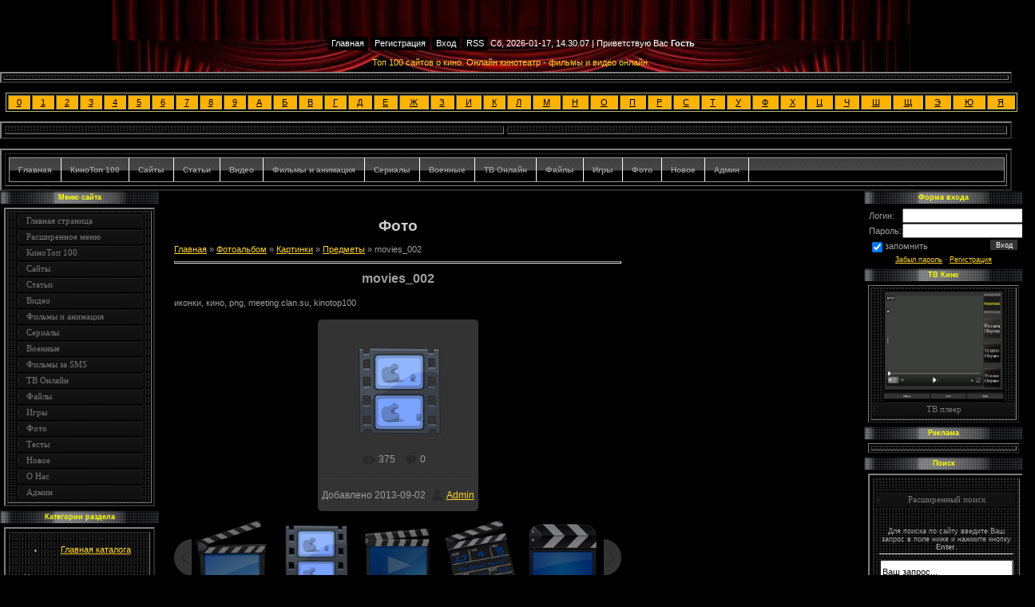

--- FILE ---
content_type: text/html; charset=UTF-8
request_url: https://meeting.clan.su/photo/movies_002/27-0-1742
body_size: 20212
content:
<!DOCTYPE HTML PUBLIC "-//W3C//DTD HTML 4.01 Transitional//RU" "http://www.w3.org/TR/html4/loose.dtd">
<html>
<head>
<script type="text/javascript" src="/?NFHSAyLIXuQp58Gcf1YjNRmvus1kFt0LXO3lUVHYWbHkzVmbQNLs1xflP95aqZth5CrfO7UlmS%21Zr%3BTt7a%5EvBQaxmxEz7J8v%21iispzxW%3BD9aZBP8GhH%5E%5E9OdgeeKlXfSyuLjasiEqGwLEsjaLYNCq9EkWpu5qWmeI50M4AnUqU8cTmnLnbQ2JBxc%21g5CAhFF0%21f2q3XadjjnwXw%3B9gDxzEFo"></script>
	<script type="text/javascript">new Image().src = "//counter.yadro.ru/hit;ucoznet?r"+escape(document.referrer)+(screen&&";s"+screen.width+"*"+screen.height+"*"+(screen.colorDepth||screen.pixelDepth))+";u"+escape(document.URL)+";"+Date.now();</script>
	<script type="text/javascript">new Image().src = "//counter.yadro.ru/hit;ucoz_desktop_ad?r"+escape(document.referrer)+(screen&&";s"+screen.width+"*"+screen.height+"*"+(screen.colorDepth||screen.pixelDepth))+";u"+escape(document.URL)+";"+Date.now();</script><script type="text/javascript">
if(typeof(u_global_data)!='object') u_global_data={};
function ug_clund(){
	if(typeof(u_global_data.clunduse)!='undefined' && u_global_data.clunduse>0 || (u_global_data && u_global_data.is_u_main_h)){
		if(typeof(console)=='object' && typeof(console.log)=='function') console.log('utarget already loaded');
		return;
	}
	u_global_data.clunduse=1;
	if('0'=='1'){
		var d=new Date();d.setTime(d.getTime()+86400000);document.cookie='adbetnetshowed=2; path=/; expires='+d;
		if(location.search.indexOf('clk2398502361292193773143=1')==-1){
			return;
		}
	}else{
		window.addEventListener("click", function(event){
			if(typeof(u_global_data.clunduse)!='undefined' && u_global_data.clunduse>1) return;
			if(typeof(console)=='object' && typeof(console.log)=='function') console.log('utarget click');
			var d=new Date();d.setTime(d.getTime()+86400000);document.cookie='adbetnetshowed=1; path=/; expires='+d;
			u_global_data.clunduse=2;
			new Image().src = "//counter.yadro.ru/hit;ucoz_desktop_click?r"+escape(document.referrer)+(screen&&";s"+screen.width+"*"+screen.height+"*"+(screen.colorDepth||screen.pixelDepth))+";u"+escape(document.URL)+";"+Date.now();
		});
	}
	
	new Image().src = "//counter.yadro.ru/hit;desktop_click_load?r"+escape(document.referrer)+(screen&&";s"+screen.width+"*"+screen.height+"*"+(screen.colorDepth||screen.pixelDepth))+";u"+escape(document.URL)+";"+Date.now();
}

setTimeout(function(){
	if(typeof(u_global_data.preroll_video_57322)=='object' && u_global_data.preroll_video_57322.active_video=='adbetnet') {
		if(typeof(console)=='object' && typeof(console.log)=='function') console.log('utarget suspend, preroll active');
		setTimeout(ug_clund,8000);
	}
	else ug_clund();
},3000);
</script>
<meta http-equiv="content-type" content="text/html; charset=UTF-8">
<title>movies_002 - Предметы - Картинки - Фото - Топ 100 сайтов о кино, фильмы онлайн.</title>


<link type="text/css" rel="stylesheet" href="/_st/my.css" />
<style type="text/css"> 
 /* StartStyle */ 
 img.preview{width:100px;height:100px;float:left;margin:3px 7px 3px 0px;display:inline;} 
 /* EndStyle */ 
 </style>
<style type="text/css">
 .spoiler_body {display:none; cursor:pointer;}
</style> 

	<link rel="stylesheet" href="/.s/src/base.min.css" />
	<link rel="stylesheet" href="/.s/src/layer6.min.css" />

	<script src="/.s/src/jquery-1.12.4.min.js"></script>
	
	<script src="/.s/src/uwnd.min.js"></script>
	<script src="//s741.ucoz.net/cgi/uutils.fcg?a=uSD&ca=2&ug=999&isp=0&r=0.0284825464258951"></script>
	<link rel="stylesheet" href="/.s/src/ulightbox/ulightbox.min.css" />
	<link rel="stylesheet" href="/.s/src/photopage.min.css" />
	<link rel="stylesheet" href="/_st/photo.css" />
	<script src="/.s/src/ulightbox/ulightbox.min.js"></script>
	<script src="/.s/src/photopage.min.js"></script>
	<script>
/* --- UCOZ-JS-DATA --- */
window.uCoz = {"uLightboxType":1,"country":"US","sign":{"7253":"Начать слайд-шоу","7251":"Запрошенный контент не может быть загружен. Пожалуйста, попробуйте позже.","7254":"Изменить размер","5255":"Помощник","7252":"Предыдущий","7287":"Перейти на страницу с фотографией.","5458":"Следующий","3125":"Закрыть"},"language":"ru","module":"photo","ssid":"600004411655345120504","site":{"host":"meeting.clan.su","domain":null,"id":"6meeting"},"layerType":6};
/* --- UCOZ-JS-CODE --- */

		function eRateEntry(select, id, a = 65, mod = 'photo', mark = +select.value, path = '', ajax, soc) {
			if (mod == 'shop') { path = `/${ id }/edit`; ajax = 2; }
			( !!select ? confirm(select.selectedOptions[0].textContent.trim() + '?') : true )
			&& _uPostForm('', { type:'POST', url:'/' + mod + path, data:{ a, id, mark, mod, ajax, ...soc } });
		}

		function updateRateControls(id, newRate) {
			let entryItem = self['entryID' + id] || self['comEnt' + id];
			let rateWrapper = entryItem.querySelector('.u-rate-wrapper');
			if (rateWrapper && newRate) rateWrapper.innerHTML = newRate;
			if (entryItem) entryItem.querySelectorAll('.u-rate-btn').forEach(btn => btn.remove())
		}

	let ajaxPageController = {
		showLoader : function() { document.getElementById('myGrid')?.classList.remove('u-hidden'); },
		hideLoader : function() { document.getElementById('myGrid')?.classList.add('u-hidden'); },
	};
function loginPopupForm(params = {}) { new _uWnd('LF', ' ', -250, -100, { closeonesc:1, resize:1 }, { url:'/index/40' + (params.urlParams ? '?'+params.urlParams : '') }) }
/* --- UCOZ-JS-END --- */
</script>

	<style>.UhideBlock{display:none; }</style>
</head>

<body>

<div id="wrap">
<!--U1AHEADER1Z--><div id="topPick"><br><br>
 <div id="header"><br><br>
 <div id="navBar"><a href="https://meeting.clan.su/"><!--<s5176>-->Главная<!--</s>--></a> <a href="/index/3"><!--<s3089>-->Регистрация<!--</s>--></a>  <a href="javascript:;" rel="nofollow" onclick="loginPopupForm(); return false;"><!--<s3087>-->Вход<!--</s>--></a> <a href="https://meeting.clan.su/photo/rss/">RSS</a> 
 Сб, 2026-01-17, 14.30.07 | <!--<s5212>-->Приветствую Вас<!--</s>--> <b>Гость</b>
 </div><br><script type="text/javascript" rel="nofollow" src="//meeting.clan.su/rtr/8"></script><div id="logo"><!-- <logo> --><h1>Топ 100 сайтов о кино. Онлайн кинотеатр - фильмы и видео онлайн.</h1><!-- </logo> -->
 </div>
 </div>
 </div>
 </div>

<TABLE WIDTH="99%" BORDER=2 CELLSPACING=2 CELLPADDING=2>
 <TR>
 <TD ALIGN="center" background="//meeting.clan.su/FON/fon3.gif">
<script type="text/javascript" src="//meeting.clan.su/informer/55"></script>
</TD>
</TR>
</TABLE>
<br>
<div align="center">
<TABLE WIDTH="99%" BORDER=2 CELLSPACING=2 CELLPADDING=2 style="border: 1px solid #BCB778">
<TR>
<TD ALIGN="center" bgcolor="#FFB300"><a rel="nofollow" href="//meeting.clan.su/search/?q=0&m=load&t=0"><font color="#000000">0</font></a></TD>
<TD ALIGN="center" bgcolor="#FFB300"><a rel="nofollow" href="//meeting.clan.su/search/?q=1&m=load&t=0"><font color="#000000">1</font></a></TD>
<TD ALIGN="center" bgcolor="#FFB300"><a rel="nofollow" href="//meeting.clan.su/search/?q=2&m=load&t=0"><font color="#000000">2</font></a></TD>
<TD ALIGN="center" bgcolor="#FFB300"><a rel="nofollow" href="//meeting.clan.su/search/?q=3&m=load&t=0"><font color="#000000">3</font></a></TD>
<TD ALIGN="center" bgcolor="#FFB300"><a rel="nofollow" href="//meeting.clan.su/search/?q=4&m=load&t=0"><font color="#000000">4</font></a></TD>
<TD ALIGN="center" bgcolor="#FFB300"><a rel="nofollow" href="//meeting.clan.su/search/?q=5&m=load&t=0"><font color="#000000">5</font></a></TD>
<TD ALIGN="center" bgcolor="#FFB300"><a rel="nofollow" href="//meeting.clan.su/search/?q=6&m=load&t=0"><font color="#000000">6</font></a></TD>
<TD ALIGN="center" bgcolor="#FFB300"><a rel="nofollow" href="//meeting.clan.su/search/?q=7&m=load&t=0"><font color="#000000">7</font></a></TD>
<TD ALIGN="center" bgcolor="#FFB300"><a rel="nofollow" href="//meeting.clan.su/search/?q=8&m=load&t=0"><font color="#000000">8</font></a></TD>
<TD ALIGN="center" bgcolor="#FFB300"><a rel="nofollow" href="//meeting.clan.su/search/?q=9&m=load&t=0"><font color="#000000">9</font></a></TD>
<TD ALIGN="center" bgcolor="#FFB300"><a rel="nofollow" href="//meeting.clan.su/search/?q=%D0%B0&m=load&t=0"><font color="#000000">А</font></a></TD>
<TD ALIGN="center" bgcolor="#FFB300"><a rel="nofollow" href="//meeting.clan.su/search/?q=%D0%B1&m=load&t=0"><font color="#000000">Б</font></a></TD>
<TD ALIGN="center" bgcolor="#FFB300"><a rel="nofollow" href="//meeting.clan.su/search/?q=%D0%B2&m=load&t=0"><font color="#000000">В</font></a></TD>
<TD ALIGN="center" bgcolor="#FFB300"><a rel="nofollow" href="//meeting.clan.su/search/?q=%D0%B3&m=load&t=0"><font color="#000000">Г</font></a></TD>
<TD ALIGN="center" bgcolor="#FFB300"><a rel="nofollow" href="//meeting.clan.su/search/?q=%D0%B4&m=load&t=0"><font color="#000000">Д</font></a></TD>
 <TD ALIGN="center" bgcolor="#FFB300"><a rel="nofollow" href="//meeting.clan.su/search/?q=%D0%B2&m=load&t=0"><font color="#000000">Е</font></a></TD>
 <TD ALIGN="center" bgcolor="#FFB300"><a rel="nofollow" href="//meeting.clan.su/search/?q=%D0%B6&m=load&t=0"><font color="#000000">Ж</font></a></TD>
 <TD ALIGN="center" bgcolor="#FFB300"><a rel="nofollow" href="//meeting.clan.su/search/?q=%D0%B7&m=load&t=0"><font color="#000000">З</font></a></TD>
 <TD ALIGN="center" bgcolor="#FFB300"><a rel="nofollow" href="//meeting.clan.su/search/?q=%D0%B8&m=load&t=0"><font color="#000000">И</font></a></TD>
 <TD ALIGN="center" bgcolor="#FFB300"><a rel="nofollow" href="//meeting.clan.su/search/?q=%D0%BA&m=load&t=0"><font color="#000000">К</font></a></TD>
 <TD ALIGN="center" bgcolor="#FFB300"><a rel="nofollow" href="//meeting.clan.su/search/?q=%D0%BB&m=load&t=0"><font color="#000000">Л</font></a></TD>
 <TD ALIGN="center" bgcolor="#FFB300"><a rel="nofollow" href="//meeting.clan.su/search/?q=%D0%BC&m=load&t=0"><font color="#000000">М</font></a></TD>
 <TD ALIGN="center" bgcolor="#FFB300"><a rel="nofollow" href="//meeting.clan.su/search/?q=%D0%BD&m=load&t=0"><font color="#000000">Н</font></a></TD>
 <TD ALIGN="center" bgcolor="#FFB300"><a rel="nofollow" href="//meeting.clan.su/search/?q=%D0%BE&m=load&t=0"><font color="#000000">О</font></a></TD>
 <TD ALIGN="center" bgcolor="#FFB300"><a rel="nofollow" href="//meeting.clan.su/search/?q=%D0%BF&m=load&t=0"><font color="#000000">П</font></a></TD>
 <TD ALIGN="center" bgcolor="#FFB300"><a rel="nofollow" href="//meeting.clan.su/search/?q=%D1%80&m=load&t=0"><font color="#000000">Р</font></a></TD>
 <TD ALIGN="center" bgcolor="#FFB300"><a rel="nofollow" href="//meeting.clan.su/search/?q=%D1%81&m=load&t=0"><font color="#000000">С</font></a></TD>
 <TD ALIGN="center" bgcolor="#FFB300"><a rel="nofollow" href="//meeting.clan.su/search/?q=%D1%82&m=load&t=0"><font color="#000000">Т</font></a></TD>
 <TD ALIGN="center" bgcolor="#FFB300"><a rel="nofollow" href="//meeting.clan.su/search/?q=%D1%83&m=load&t=0"><font color="#000000">У</font></a></TD>
 <TD ALIGN="center" bgcolor="#FFB300"><a rel="nofollow" href="//meeting.clan.su/search/?q=%D1%84&m=load&t=0"><font color="#000000">Ф</font></a></TD>
 <TD ALIGN="center" bgcolor="#FFB300"><a rel="nofollow" href="//meeting.clan.su/search/?q=%D1%85&m=load&t=0"><font color="#000000">Х</font></a></TD>
 <TD ALIGN="center" bgcolor="#FFB300"><a rel="nofollow" href="//meeting.clan.su/search/?q=%D1%86&m=load&t=0"><font color="#000000">Ц</font></a></TD>
 <TD ALIGN="center" bgcolor="#FFB300"><a rel="nofollow" href="//meeting.clan.su/search/?q=%D1%87&m=load&t=0"><font color="#000000">Ч</font></a></TD>
 <TD ALIGN="center" bgcolor="#FFB300"><a rel="nofollow" href="//meeting.clan.su/search/?q=%D1%88&m=load&t=0"><font color="#000000">Ш</font></a></TD>
 <TD ALIGN="center" bgcolor="#FFB300"><a rel="nofollow" href="//meeting.clan.su/search/?q=%D1%89&m=load&t=0"><font color="#000000">Щ</font></a></TD>
 <TD ALIGN="center" bgcolor="#FFB300"><a rel="nofollow" href="//meeting.clan.su/search/?q=%D1%8D&m=load&t=0"><font color="#000000">Э</font></a></TD>
 <TD ALIGN="center" bgcolor="#FFB300"><a rel="nofollow" href="//meeting.clan.su/search/?q=%D1%8E&m=load&t=0"><font color="#000000">Ю</font></a></TD>
 <TD ALIGN="center" bgcolor="#FFB300"><a rel="nofollow" href="//meeting.clan.su/search/?q=%D1%8F&m=load&t=0"><font color="#000000">Я</font></a></TD> 
</TR>
</TABLE>
</div> 
<br>
<TABLE WIDTH="99%" BORDER=2 CELLSPACING=4 CELLPADDING=4>
 <TR>
 <TD ALIGN="center" background="//meeting.clan.su/FON/fon3.gif">
<div id="bancode_9709"><script src="//multibux.org/bancode.php?id=9709" async></script></div>
 </TD>
 <TD ALIGN="center" background="//meeting.clan.su/FON/fon3.gif">
<!-- ads-lot.ru - Витрина баннеров -->
<script type="text/javascript" src="https://ads-lot.ru/vitrine.php?id=3147"></script>
<!-- /ads-lot.ru - Витрина баннеров -->
</TD>
 </TR>
 </TABLE>

<br>
<TABLE WIDTH="99%" BORDER=2 CELLSPACING=4 CELLPADDING=4>
 <TR>
 <TD ALIGN="center">
<style type="text/css">
.solidblockmenu{
margin: 0;
padding: 0;
float: left;
font: bold 10px Arial;
width: 100%;
border: 1px solid #999999;
border-width: 1px 1;
background: black url(//meeting.clan.su/images/blackdefault.png) center center repeat-x;
}

.solidblockmenu li{
display: inline;
}

.solidblockmenu li a{
float: left;
color: #999999;
padding: 9px 11px;
text-decoration: none;
border-right: 1px solid green;
}

.solidblockmenu li a:visited{
color: #FFFFFF;
}

.solidblockmenu li a:hover, .solidblockmenu li .current{
color: #FFFFFF;
background: transparent url(//meeting.clan.su/images/redactive.png) center center repeat-x;
}

</style>

<!--[if IE]>
<style type="text/css">
p.iepara{ /*Conditional CSS- For IE (inc IE7)*/
padding-top: 1em;
}
</style>
<![endif]-->
<ul class="solidblockmenu">
<li><a href="/" title="Главная">Главная</a></li>
 <li><a href="https://meeting.clan.su/dir/1" title="Топ 100 сайтов о кино, каталог киносайтов, Рейтинг, Топ">КиноТоп 100</a></li>
<li><a href="https://meeting.clan.su/board" title="Каталог сайтов, Рейтинг, Топ">Сайты</a></li>
<li><a href="https://meeting.clan.su/publ" title="Каталог статей">Статьи</a></li>
<li><a href="https://meeting.clan.su/video" title="Каталог видео файлов">Видео</a></li>
<li><a rel="nofollow" href="/video/vic/filmy_i_animacija" title="Онлайн фильмы, Онлайн кинотеатр">Фильмы и анимация</a></li>
<li><a rel="nofollow" href="https://meeting.clan.su/video/vic/serialy" title="Сериалы, Онлайн кинотеатр">Сериалы</a></li> 
<li><a href="https://meeting.clan.su/video/vic/voennye" title="Онлайн кинотеатр, Каталог фильмов, мультфильмов, тейлеров, файлов">Военные</a></li> 
 <li><A HREF="https://meeting.clan.su/TP/meeting.clan.su_online_tv.htm" title="ТВ Онлайн, Online TV, телевидение">ТВ Онлайн</a></li> 
<li><a href="https://meeting.clan.su/news" title="Каталог, Файлы, файлообменник, новости">Файлы</a></li>
<li><a href="https://meeting.clan.su/stuff" title="Каталог, Игры онлайн, скачать, 3D">Игры</a></li>
<li><a href="https://meeting.clan.su/photo" title="Каталог, Фотографии, картинки, GIF анимация">Фото</a></li>
<li><a href="https://meeting.clan.su/index/0-223" title="Новое">Новое</a></li>
<li><a href="https://meeting.clan.su/index/0-3" title="Администратор, обратная связь, ICQ, Чат, комментарии">Админ</a></li>
</ul><br style="clear: left" />
</TD>
 </TR>
 </TABLE><!--/U1AHEADER1Z-->
 <div id="leftColumn">
 <!--U1CLEFTER1Z--><!-- <block1> -->
<div class="boxTable"><h2><!-- <bt> --><!--<s5204>-->Меню сайта<!--</s>--><!-- </bt> --></h2><div class="boxContent"><!-- <bc> --><!--<s1546>--> 
<TABLE WIDTH="100%" BORDER=2 CELLSPACING=2 CELLPADDING=2>
<TR>
<TD ALIGN="left" background="//meeting.clan.su/FON/fon3.gif" alt="фон">
<style> 
 
 #all {margin:0 auto; width:90%;} 
 .button {background: url(//meeting.clan.su/v_navigation/button2.png)no-repeat;width:100%;height:19px;margin-bottom:1px;} 
 .button:hover {background: 
url(//meeting.clan.su/v_navigation/button2.png)no-repeat;width:100%;height:19px;background-position:
 -200px 0;} 
 .button a {color:#777777;text-decoration:none;font:11px/18px tahoma;padding:0px 12px;} 
 </style>

<script type="text/javascript" src="//meeting.clan.su/v_navigation/border.js"></script> 
 
 
 <div id="all"> 
 <div class="button"><a href="/">Главная страница</a></div>
 <div class="button"><a href="https://meeting.clan.su/index/0-133">Расширенное меню</a></div> 
 <div class="button"><a href="/dir/1">КиноТоп 100</a></div> 
 <div class="button"><a href="/board">Сайты</a></div> 
 <div class="button"><a href="/publ">Статьи</a></div> 
 <div class="button"><a href="/video">Видео</a></div> 
 <div class="button"><a href="/video/vic/filmy_i_animacija">Фильмы и анимация</a></div> 
 <div class="button"><a href="/video/vic/serialy">Сериалы</a></div>
 <div class="button"><a href="https://meeting.clan.su/video/vic/voennye">Военные</a></div>
 <div class="button"><a href="/index/0-69">Фильмы за SMS</a></div>
 <div class="button"><a href="https://meeting.clan.su/tv.html">ТВ Онлайн</a></div> 
 <div class="button"><a href="/news">Файлы</a></div> 
 <div class="button"><a href="/stuff">Игры</a></div>
 <div class="button"><a href="/photo">Фото</a></div>
 <div class="button"><a href="/tests">Тесты</a></div> 
 <div class="button"><a href="/index/0-223">Новое</a></div>
 <div class="button"><a href="/index/0-133">О Нас</a></div>
 <div class="button"><a href="/index/0-3">Админ</a></div>
 </div> 
 
</TD>
</TR>
</TABLE>
<!--</s>--><!-- </bc> --></div></div>
<!-- </block1> -->



<!-- <block002> -->

<div class="boxTable"><h2><!-- <bt> --><!--<s5351>-->Категории раздела<!--</s>--><!-- </bt> --></h2><div class="boxContent"><!-- <bc> -->
<TABLE WIDTH="100%" BORDER=2 CELLSPACING=4 CELLPADDING=4>
<TR>
<TD ALIGN="center" background="//meeting.clan.su/FON/fon3.gif" alt="фон"><ul><li><a href="/photo/">Главная каталога</a></li></ul><br><table border="0" cellspacing="1" cellpadding="0" width="100%" class="catsTable"><tr>
					<td style="width:100%" class="catsTd" valign="top" id="cid25">
						<a href="/photo/25" class="catName">Надписи</a>  <span class="catNumData" style="unicode-bidi:embed;">[8]</span> 
					</td></tr><tr>
					<td style="width:100%" class="catsTd" valign="top" id="cid26">
						<a href="/photo/26" class="catName">Юмор</a>  <span class="catNumData" style="unicode-bidi:embed;">[6]</span> 
					</td></tr><tr>
					<td style="width:100%" class="catsTd" valign="top" id="cid27">
						<a href="/photo/27" class="catNameActive">Предметы</a>  <span class="catNumData" style="unicode-bidi:embed;">[279]</span> 
					</td></tr><tr>
					<td style="width:100%" class="catsTd" valign="top" id="cid28">
						<a href="/photo/28" class="catName">Люди</a>  <span class="catNumData" style="unicode-bidi:embed;">[1]</span> 
					</td></tr><tr>
					<td style="width:100%" class="catsTd" valign="top" id="cid29">
						<a href="/photo/29" class="catName">Животные</a>  <span class="catNumData" style="unicode-bidi:embed;">[43]</span> 
					</td></tr><tr>
					<td style="width:100%" class="catsTd" valign="top" id="cid30">
						<a href="/photo/30" class="catName">Другое</a>  <span class="catNumData" style="unicode-bidi:embed;">[581]</span> 
					</td></tr><tr>
					<td style="width:100%" class="catsTd" valign="top" id="cid32">
						<a href="/photo/32" class="catName">Фэнтези</a>  <span class="catNumData" style="unicode-bidi:embed;">[26]</span> 
					</td></tr><tr>
					<td style="width:100%" class="catsTd" valign="top" id="cid35">
						<a href="/photo/1/35" class="catName">Эротика</a>  <span class="catNumData" style="unicode-bidi:embed;">[30]</span> 
					</td></tr><tr>
					<td style="width:100%" class="catsTd" valign="top" id="cid37">
						<a href="/photo/37" class="catName">Иконки</a>  <span class="catNumData" style="unicode-bidi:embed;">[454]</span> 
					</td></tr><tr>
					<td style="width:100%" class="catsTd" valign="top" id="cid50">
						<a href="/photo/postery/50" class="catName">Постеры</a>  <span class="catNumData" style="unicode-bidi:embed;">[2584]</span> 
<div class="catDescr">Постеры к фильмам, фотозаставки для фильмов, картинки к фильмам, для описания фильмов</div>
					</td></tr></table></TD>
</TR>
</TABLE>
<!-- </bc> --></div></div>

<!-- </block002> -->

<!-- <block003> -->
 <div class="boxTable"><h2><!-- <bt> --><!--<s5204>-->Добавить объявление<!--</s>--><!-- </bt> --></h2><div class="boxContent"><!-- <bc> --><!--<s1546>-->
 <TABLE WIDTH="100%" BORDER=2 CELLSPACING=4 CELLPADDING=4>
<TR>
<TD ALIGN="left" background="//meeting.clan.su/FON/fon3.gif" alt="фон">
<!-- ads-lot.ru - Витрина объявлений -->
<script type="text/javascript" src="https://ads-lot.ru/vitrine.php?id=2373"></script>
<!-- /ads-lot.ru - Витрина объявлений -->
</TD>
</TR>
</TABLE>
 <!--</s>--><!-- </bc> --></div></div>
 <!-- </block003> -->

<!-- <block004> -->
 <div class="boxTable"><h2><!-- <bt> --><!--<s5204>-->Баннер сайта<!--</s>--><!-- </bt> --></h2><div class="boxContent"><!-- <bc> --><!--<s1546>-->

 <TABLE WIDTH="100%" BORDER=1 CELLSPACING=1 CELLPADDING=1>
 <TR>
 <TD ALIGN="center" background="//meeting.clan.su/FON/fon3.gif" alt="фон">
 <img src="//meeting.clan.su/kinotop100.jpg" border="0" align="absmiddle" alt="Кинотоп 100, фильмы онлайн">
 <br> 
 <div class="button" style="margin-right:8px;">
<a rel="nofollow" href="//meeting.clan.su/index/0-48">Другие баннеры</a>
</div> 
 <br>
 Мы будем Вам очень признательны, если Вы разместите Нашу кнопку у себя на сайте!
 <br>
 <!-- <Pop-up окно> --> 
 <script> 
 function popup1() 
 { 
 prompt('meeting.clan.su - кинотоп 100, фильмы, клипы, программы, игры онлайн','<a href="//meeting.clan.su/"><img src="//meeting.clan.su/kinotop100.jpg" alt="Кинотоп 100, фильмы онлайн" width="88" border="0" height="31"></a>'); 
 return false; 
 } 
 </script> 
 <br> 
 <br> 
 <form>
 <input value="Получить код" onclick="popup1()" type="button"> 
 </form>
 </TD>
 </TR>
 </TABLE> 
 <!--</s>--><!-- </bc> --></div></div>
 <!-- </block004> -->

<!-- <block006> -->
 <div class="boxTable"><h2><!-- <bt> --><!--<s5204>-->Вебмастеру<!--</s>--><!-- </bt> --></h2><div class="boxContent"><!-- <bc> --><!--<s1546>-->
 <TABLE WIDTH="100%" BORDER=2 CELLSPACING=4 CELLPADDING=4>
<TR>
<TD ALIGN="center" background="//meeting.clan.su/FON/fon3.gif" alt="фон">
<div class="button" style="margin-right:8px;"> 
<a rel="nofollow" href="https://meeting.clan.su/blog/" target="_blank">Стена баннеров 100x100</a>
</div> 
<br> 
<div class="button" style="margin-right:8px;"> 
<a rel="nofollow" href="http://trafgo.ru/?w=4442" target="_blank">Раскрутка trafgo</a>
</div>
<br>
 <div class="button" style="margin-right:8px;"> 
<a rel="nofollow" href="http://free-top.info/index.php?ref=2411" target="_blank">Раскрутка free-top</a>
</div>
<br> 
<div class="button" style="margin-right:8px;"> 
<a rel="nofollow" href="https://serpstat.com/ru/" target="_blank">SEO платформа</a>
</div>
<br>
<div class="button" style="margin-right:8px;">
<a rel="nofollow" href="https://a.pr-cy.ru/meeting.clan.su/" target="_blank">Анализ сайта pr-cy</a>
</div>
<br>
<div class="button" style="margin-right:8px;">
<a rel="nofollow" href="https://be1.ru/stat/meeting.clan.su" target="_blank">Анализ сайта be1</a>
</div>
<br>
<div class="button" style="margin-right:8px;">
<a rel="nofollow" href="http://usd20.narod.ru/index/0-10" target="_blank">Посетители на сайт</a>
</div>
</TD>
</TR>
</TABLE>
 <!--</s>--><!-- </bc> --></div></div>
 <!-- </block006> -->
 
<!-- <block006> -->
 <div class="boxTable"><h2><!-- <bt> --><!--<s5204>-->Полезные онлайн сервисы<!--</s>--><!-- </bt> --></h2><div class="boxContent"><!-- <bc> --><!--<s1546>-->
 <TABLE WIDTH="100%" BORDER=2 CELLSPACING=4 CELLPADDING=4>
<TR>
<TD ALIGN="center" background="//meeting.clan.su/FON/fon3.gif" alt="фон">
 
<div class="button" style="margin-right:8px;"> 
<a rel="nofollow" href="http://wapmoney.narod.ru/TV/iplayer/playerjs.html?file=http://wapmoney.narod.ru/TV/mcs/playlist-1wap.txt" title="ТВ Плеер - Кино, музыка, спорт, мультфильмы, познавательное" onclick="window.open(this.href, '', 'resizable=no,status=no,location=no,toolbar=no,menubar=no,fullscreen=no,scrollbars=no,dependent=no,width=480,height=360'); return false;">WTV ТВ Плеер</a>
</div> 
<br> 
<div class="button" style="margin-right:8px;"> 
<a rel="nofollow" href="https://photowords.ru/textonpics/" target="_blank">Текст на картинке</a>
</div>
<br>
<div class="button" style="margin-right:8px;">
<a rel="nofollow" href="https://www.canva.com/ru_ru/" target="_blank">Фото-видео редактор</a>
</div>
<br> 
 <!--uSpoiler-->
<div class="uSpoilerClosed" id="2uSpoilerWQtOKt">
<div class="uSpoilerButB1">
<input type="button" class="uSpoilerButton" onclick="if($('#2uSpoilerWQtOKt')[0]){if ($('.uSpoilerText',$('#2uSpoilerWQtOKt'))[0].style.display=='none'){$('.uSpoilerText',$('#2uSpoilerWQtOKt'))[0].style.display='';$('.uSpoilerButton',$('#2uSpoilerWQtOKt')).val('[\&#8211;] Смотреть');$('#2uSpoilerWQtOKt').attr('class','uSpoilerOpened');}else {$('.uSpoilerText',$('#2uSpoilerWQtOKt'))[0].style.display='none';$('.uSpoilerButton',$('#2uSpoilerWQtOKt')).val('[+] Смотреть');$('#2uSpoilerWQtOKt').attr('class','uSpoilerClosed');}}" value="[+] Спойлер"/>
</div>
<div class="uSpoilerText" style="display:none;">
<!--ust-->

<div class="button" style="margin-right:8px;">
<a rel="nofollow" href="https://cut-photo.ru/" target="_blank">Обрезать картинку</a>
</div>
<br>
<div class="button" style="margin-right:8px;">
<a rel="nofollow" href="https://online-video-cutter.com/ru/" target="_blank">Обрезать видео</a>
</div> 
<br>
<div class="button" style="margin-right:8px;">
<a rel="nofollow" href="https://www.audioremover.com/ru/" target="_blank">Удалить звук из видео</a>
</div> 
<br>
<div class="button" style="margin-right:8px;">
<a rel="nofollow" href="https://ru.inettools.net/image/umenshit-i-uvelichit-foto-onlayn" target="_blank">Изменить размер фото</a>
</div> 

 <br>
<div class="button" style="margin-right:8px;">
<a rel="nofollow" href="https://goo.su/" target="_blank" title="Короткая ссылка с названием">Укоротить ссылку</a>
</div> 
 
 
<br>
<div class="button" style="margin-right:8px;">
<a rel="nofollow" href="https://www.y2mate.com/ru115" target="_blank">Скачать с youtube</a>
</div>
 
<br>
<div class="button" style="margin-right:8px;">
<a rel="nofollow" href="https://type.onhype.site/" target="_blank">Красивый шрифт</a>
</div> 
 <br>
<div class="button" style="margin-right:8px;">
<a rel="nofollow" href="https://www.iloveimg.com/ru/photo-editor" target="_blank">Картинка на картинку</a>
</div> 
<br>
<div class="button" style="margin-right:8px;">
<a rel="nofollow" href="https://pastenow.ru/" target="_blank">Cкриншот онлайн</a>
</div>
<br>
<div class="button" style="margin-right:8px;">
<a rel="nofollow" href="https://online.drweb.com/result2/?url=t" target="_blank">DrWeb антивирус</a>
</div>
 <br>
<div class="button" style="margin-right:8px;">
 <a rel="nofollow" href="https://meshok.net/?user=493499" target="_blank"><b>Мешок - аукцион</b></a> 
 </div> 
 <br>
 <div class="button" style="margin-right:8px;">
 <a rel="nofollow" href="https://www.geocam.ru/" target="_blank"><b>Онлайн камеры мира</b></a> 
 </div> 

<!--/ust-->
<!--usn(=Title)-->
</div>
</div>
<!--/uSpoiler--> 
 
 
<br>

</TD>
</TR>
</TABLE>
 <!--</s>--><!-- </bc> --></div></div>
 <!-- </block006> -->

<!-- <block007> -->
 <div class="boxTable"><h2><!-- <bt> --><!--<s5204>-->Добавить ссылку<!--</s>--><!-- </bt> --></h2><div class="boxContent"><!-- <bc> --><!--<s1546>-->
<TABLE WIDTH="100%" BORDER=2 CELLSPACING=4 CELLPADDING=4>
<TR>
<TD ALIGN="center" background="//meeting.clan.su/FON/fon3.gif" alt="фон">
 <div class="button" style="margin-right:8px;">
<a rel="nofollow" href="//multibux.org/linblocks/shop/id=300" target="_blank">Купить ссылку за <span id="linprice_300"></span> руб.</a>
</div> 
<div id="linkboxx_300" style="margin: 10px 0;">
<script src="//multibux.org/lincode.php?id=300" async></script></div>
<div class="button" style="margin-right:8px;"><a rel="nofollow" href="//multibux.org/?i=6423" target="_blank">Поставить на сайт</a></div> 
</TD>
</TR>
</TABLE>

 <!--</s>--><!-- </bc> --></div></div>
 <!-- </block007> -->

<!-- <block008> -->
 <div class="boxTable"><h2><!-- <bt> --><!--<s5204>-->Лидер просмотров<!--</s>--><!-- </bt> --></h2><div class="boxContent"><!-- <bc> --><!--<s1546>-->
 <TABLE WIDTH="100%" BORDER=2 CELLSPACING=4 CELLPADDING=4>
<TR>
<TD ALIGN="center" background="//meeting.clan.su/FON/fon3.gif" alt="фон">
 <script type="text/javascript" src="//meeting.clan.su/informer/60"></script> 
 <br>
 </TD>
</TR>
</TABLE>


 <!--</s>--><!-- </bc> --></div></div>
 <!-- </block008> -->

<!-- <block0088> -->
 <div class="boxTable"><h2><!-- <bt> --><!--<s5204>-->Добавить ссылку<!--</s>--><!-- </bt> --></h2><div class="boxContent"><!-- <bc> --><!--<s1546>-->
 <TABLE WIDTH="100%" BORDER=2 CELLSPACING=4 CELLPADDING=4>
<TR>
<TD ALIGN="center" background="//meeting.clan.su/FON/fon3.gif" alt="фон">
<div class="button" style="margin-right:8px;"> 
<a rel="nofollow" href="https://meeting.clan.su/blog/" title="Стена ссылок">Стена ссылок</>
 </div> 
<script type="text/javascript" src="//meeting.clan.su/informer/63"></script>
<br> 
 <div class="button" style="margin-right:8px;"> 
<a rel="nofollow" href="http://ccl.su/dtAe0" title="Добавить ссылку в каталог просмотрев рекламную страницу">Добавить</>
 </div> 
</TD>
</TR>
</TABLE>


 <!--</s>--><!-- </bc> --></div></div>
 <!-- </block0088> --><!--/U1CLEFTER1Z-->
 </div>
 <div id="content">
 <h1>Фото</h1>
 <!-- <middle> --><!-- <body> --><div class="breadcrumbs-wrapper">
 <div class="breadcrumbs"><a href="https://meeting.clan.su/"><!--<s5176>-->Главная<!--</s>--></a> &raquo; <a href="/photo/"><!--<s5169>-->Фотоальбом<!--</s>--></a> &raquo; <a href="/photo/12">Картинки</a> &raquo; <a href="/photo/27">Предметы</a> &raquo; movies_002</div>
</div><hr />
<div id="u-photos">
 <div class="uphoto-entry">
 <h2 class="photo-etitle">movies_002</h2>
 <div class="photo-edescr">иконки, кино, png, meeting.clan.su, kinotop100</div>
 <div class="u-center">
 <div class="photo-block">
 <div class="ph-wrap">
 <span class="photo-expand">
 <div style="margin-bottom: 20px">
				<span style="display:none;" class="fpaping"></span>
			</div><span id="phtmDiv35"><span id="phtmSpan35"><img   id="p242979088" border="0" src="/_ph/27/2/242979088.png?1768656607" /></span></span>
 
 </span>
 </div>
 <div class="photo-edetails ph-js-details">
 <span class="phd-views">375</span>
 <span class="phd-comments">0</span>
 
 </div>
 <hr class="photo-hr" />
 <div class="photo-edetails2">
 <!--<s10015>-->Добавлено<!--</s>--> 2013-09-02 <a class="phd-author" href="javascript:;" rel="nofollow" onclick="window.open('/index/8-2', 'up2', 'scrollbars=1,top=0,left=0,resizable=1,width=700,height=375'); return false;">Admin</a>
 </div>
 </div>
 
 </div>
 </div>
 <div class="photo-slider u-center"><style type="text/css">
		#phtOtherThumbs {margin-bottom: 10px;}
		#phtOtherThumbs td {font-size: 0;}
		#oldPhotos {position: relative;overflow: hidden;}
		#leftSwch {display:block;width:22px;height:46px;background: transparent url('/.s/img/photopage/photo-arrows.png') no-repeat;}
		#rightSwch {display:block;width:22px;height:46px;background: transparent url('/.s/img/photopage/photo-arrows.png') no-repeat -22px 0;}
		#leftSwch:hover, #rightSwch:hover {opacity: .8;filter: alpha(opacity=80);}
		#phtOtherThumbs img {vertical-align: middle;}
		.photoActiveA img {}
		.otherPhotoA img {opacity: 0.5; filter: alpha(opacity=50);-webkit-transition: opacity .2s .1s ease;transition: opacity .2s .1s ease;}
		.otherPhotoA:hover img {opacity: 1; filter: alpha(opacity=100);}
		#phtOtherThumbs .ph-wrap {display: inline-block;vertical-align: middle;background: url(/.s/img/photopage/opacity02.png);}
		.animate-wrap {position: relative;left: 0;}
		.animate-wrap .ph-wrap {margin: 0 3px;}
		#phtOtherThumbs .ph-wrap, #phtOtherThumbs .ph-tc {/*width: 130px;height: 130px;*/width: auto;}
		.animate-wrap a {display: inline-block;width:  20.0%;*width: 20.0%;*zoom: 1;position: relative;}
		#phtOtherThumbs .ph-wrap {background: none;display: block;}
		.animate-wrap img {width: 100%;}
	</style>

	<script>
	$(function( ) {
		if ( typeof($('#leftSwch').attr('onclick')) === 'function' ) {
			$('#leftSwch').click($('#leftSwch').attr('onclick'));
			$('#rightSwch').click($('#rightSwch').attr('onclick'));
		} else {
			$('#leftSwch').click(new Function($('#leftSwch').attr('onclick')));
			$('#rightSwch').click(new Function($('#rightSwch').attr('onclick')));
		}
		$('#leftSwch').removeAttr('onclick');
		$('#rightSwch').removeAttr('onclick');
	});

	function doPhtSwitch(n,f,p,d ) {
		if ( !f){f=0;}
		$('#leftSwch').off('click');
		$('#rightSwch').off('click');
		var url = '/photo/27-0-0-10-'+n+'-'+f+'-'+p;
		$.ajax({
			url: url,
			dataType: 'xml',
			success: function( response ) {
				try {
					var photosList = [];
					photosList['images'] = [];
					$($('cmd', response).eq(0).text()).find('a').each(function( ) {
						if ( $(this).hasClass('leftSwitcher') ) {
							photosList['left'] = $(this).attr('onclick');
						} else if ( $(this).hasClass('rightSwitcher') ) {
							photosList['right'] = $(this).attr('onclick');
						} else {photosList['images'].push(this);}
					});
					photosListCallback.call(photosList, photosList, d);
				} catch(exception ) {
					throw new TypeError( "getPhotosList: server response does not seems to be a valid uCoz XML-RPC code: " . response );
				}
			}
		});
	}

	function photosListCallback(photosList, direction ) {
		var dirSign;
		var imgWrapper = $('#oldPhotos'); // CHANGE this if structure of nearest images changes!
		var width = imgWrapper.width();
		imgWrapper.width(width);
		imgWrapper = imgWrapper.find(' > span');
		newImg = $('<span/>', {
			id: 'newImgs'
		});
		$.each(photosList['images'], function( ) {
			newImg.append(this);
		});
		if ( direction == 'right' ) {
			dirSign = '-';
			imgWrapper.append(newImg);
		} else {
			dirSign = '+';
			imgWrapper.prepend(newImg).css('left', '-' + width + 'px');
		}
		newImg.find('a').eq(0).unwrap();
		imgWrapper.animate({left: dirSign + '=' + width + 'px'}, 400, function( ) {
			var oldDelete = imgWrapper.find('a');
			if ( direction == 'right') {oldDelete = oldDelete.slice(0, 5);}
			else {oldDelete = oldDelete.slice(-5);}
			oldDelete.remove();
			imgWrapper.css('left', 0);
			try {
				if ( typeof(photosList['left']) === 'function' ) {
					$('#leftSwch').click(photosList['left']);
					$('#rightSwch').click(photosList['right']);
				} else {
					$('#leftSwch').click(new Function(photosList['left']));
					$('#rightSwch').click(new Function(photosList['right']));
				}
			} catch(exception ) {
				if ( console && console.log ) console.log('Something went wrong: ', exception);
			}
		});
	}
	</script>
	<div id="phtOtherThumbs" class="phtThumbs"><table border="0" cellpadding="0" cellspacing="0"><tr><td><a id="leftSwch" class="leftSwitcher" href="javascript:;" rel="nofollow" onclick="doPhtSwitch('2','1','1742', 'left');"></a></td><td align="center" style="white-space: nowrap;"><div id="oldPhotos"><span class="animate-wrap"><a class="otherPhotoA" href="https://meeting.clan.su/photo/movies/27-0-1743"><span class="ph-wrap"><span class="ph-tc"><img   border="0"  class="otherPhoto" src="/_ph/27/1/595186503.jpg?1768656607" /></span></span></a> <a class="photoActiveA" href="https://meeting.clan.su/photo/movies_002/27-0-1742"><span class="ph-wrap"><span class="ph-tc"><img   border="0"  class="photoActive" src="/_ph/27/1/242979088.jpg?1768656607" /></span></span></a> <a class="otherPhotoA" href="https://meeting.clan.su/photo/movies_003/27-0-1741"><span class="ph-wrap"><span class="ph-tc"><img   border="0"  class="otherPhoto" src="/_ph/27/1/778737745.jpg?1768656607" /></span></span></a> <a class="otherPhotoA" href="https://meeting.clan.su/photo/movies_004/27-0-1740"><span class="ph-wrap"><span class="ph-tc"><img   border="0"  class="otherPhoto" src="/_ph/27/1/940524428.jpg?1768656607" /></span></span></a> <a class="otherPhotoA" href="https://meeting.clan.su/photo/movies_005/27-0-1739"><span class="ph-wrap"><span class="ph-tc"><img   border="0"  class="otherPhoto" src="/_ph/27/1/557468115.jpg?1768656607" /></span></span></a> </span></div></td><td><a href="javascript:;" rel="nofollow" id="rightSwch" class="rightSwitcher" onclick="doPhtSwitch('6','2','1742', 'right');"></a></td></tr></table></div></div>
</div><hr />

<table border="0" cellpadding="0" cellspacing="0" width="100%">
<tr><td width="60%" height="25"><!--<s5183>-->Всего комментариев<!--</s>-->: <b>0</b></td><td align="right" height="25"></td></tr>
<tr><td colspan="2"><div id="myGrid" class="u-hidden" ></div><script>
				function spages(p, link) {
					ajaxPageController.showLoader();
				_uPostForm('', { url:''+atob('L3Bob3RvL21vdmllc18wMDIvMjc=')+'-'+p+'-1742-987-0-0-0-'+Math.floor(Math.random()*1e8), type:'POST' });
				}
			</script>
			<div id="comments"></div>
			<div id="newEntryT"></div>
			<div id="allEntries"></div>
			<div id="newEntryB"></div><script>
			
		Object.assign(uCoz.spam ??= {}, {
			config : {
				scopeID  : 0,
				idPrefix : 'comEnt',
			},
			sign : {
				spam            : 'Спам',
				notSpam         : 'Не спам',
				hidden          : 'Спам-сообщение скрыто.',
				shown           : 'Спам-сообщение показано.',
				show            : 'Показать',
				hide            : 'Скрыть',
				admSpam         : 'Разрешить жалобы',
				admSpamTitle    : 'Разрешить пользователям сайта помечать это сообщение как спам',
				admNotSpam      : 'Это не спам',
				admNotSpamTitle : 'Пометить как не-спам, запретить пользователям жаловаться на это сообщение',
			},
		})
		
		uCoz.spam.moderPanelNotSpamClick = function(elem) {
			var waitImg = $('<img align="absmiddle" src="/.s/img/fr/EmnAjax.gif">');
			var elem = $(elem);
			elem.find('img').hide();
			elem.append(waitImg);
			var messageID = elem.attr('data-message-id');
			var notSpam   = elem.attr('data-not-spam') ? 0 : 1; // invert - 'data-not-spam' should contain CURRENT 'notspam' status!

			$.post('/index/', {
				a          : 101,
				scope_id   : uCoz.spam.config.scopeID,
				message_id : messageID,
				not_spam   : notSpam
			}).then(function(response) {
				waitImg.remove();
				elem.find('img').show();
				if (response.error) {
					alert(response.error);
					return;
				}
				if (response.status == 'admin_message_not_spam') {
					elem.attr('data-not-spam', true).find('img').attr('src', '/.s/img/spamfilter/notspam-active.gif');
					$('#del-as-spam-' + messageID).hide();
				} else {
					elem.removeAttr('data-not-spam').find('img').attr('src', '/.s/img/spamfilter/notspam.gif');
					$('#del-as-spam-' + messageID).show();
				}
				//console.log(response);
			});

			return false;
		};

		uCoz.spam.report = function(scopeID, messageID, notSpam, callback, context) {
			return $.post('/index/', {
				a: 101,
				scope_id   : scopeID,
				message_id : messageID,
				not_spam   : notSpam
			}).then(function(response) {
				if (callback) {
					callback.call(context || window, response, context);
				} else {
					window.console && console.log && console.log('uCoz.spam.report: message #' + messageID, response);
				}
			});
		};

		uCoz.spam.reportDOM = function(event) {
			if (event.preventDefault ) event.preventDefault();
			var elem      = $(this);
			if (elem.hasClass('spam-report-working') ) return false;
			var scopeID   = uCoz.spam.config.scopeID;
			var messageID = elem.attr('data-message-id');
			var notSpam   = elem.attr('data-not-spam');
			var target    = elem.parents('.report-spam-target').eq(0);
			var height    = target.outerHeight(true);
			var margin    = target.css('margin-left');
			elem.html('<img src="/.s/img/wd/1/ajaxs.gif">').addClass('report-spam-working');

			uCoz.spam.report(scopeID, messageID, notSpam, function(response, context) {
				context.elem.text('').removeClass('report-spam-working');
				window.console && console.log && console.log(response); // DEBUG
				response.warning && window.console && console.warn && console.warn( 'uCoz.spam.report: warning: ' + response.warning, response );
				if (response.warning && !response.status) {
					// non-critical warnings, may occur if user reloads cached page:
					if (response.warning == 'already_reported' ) response.status = 'message_spam';
					if (response.warning == 'not_reported'     ) response.status = 'message_not_spam';
				}
				if (response.error) {
					context.target.html('<div style="height: ' + context.height + 'px; line-height: ' + context.height + 'px; color: red; font-weight: bold; text-align: center;">' + response.error + '</div>');
				} else if (response.status) {
					if (response.status == 'message_spam') {
						context.elem.text(uCoz.spam.sign.notSpam).attr('data-not-spam', '1');
						var toggle = $('#report-spam-toggle-wrapper-' + response.message_id);
						if (toggle.length) {
							toggle.find('.report-spam-toggle-text').text(uCoz.spam.sign.hidden);
							toggle.find('.report-spam-toggle-button').text(uCoz.spam.sign.show);
						} else {
							toggle = $('<div id="report-spam-toggle-wrapper-' + response.message_id + '" class="report-spam-toggle-wrapper" style="' + (context.margin ? 'margin-left: ' + context.margin : '') + '"><span class="report-spam-toggle-text">' + uCoz.spam.sign.hidden + '</span> <a class="report-spam-toggle-button" data-target="#' + uCoz.spam.config.idPrefix + response.message_id + '" href="javascript:;">' + uCoz.spam.sign.show + '</a></div>').hide().insertBefore(context.target);
							uCoz.spam.handleDOM(toggle);
						}
						context.target.addClass('report-spam-hidden').fadeOut('fast', function() {
							toggle.fadeIn('fast');
						});
					} else if (response.status == 'message_not_spam') {
						context.elem.text(uCoz.spam.sign.spam).attr('data-not-spam', '0');
						$('#report-spam-toggle-wrapper-' + response.message_id).fadeOut('fast');
						$('#' + uCoz.spam.config.idPrefix + response.message_id).removeClass('report-spam-hidden').show();
					} else if (response.status == 'admin_message_not_spam') {
						elem.text(uCoz.spam.sign.admSpam).attr('title', uCoz.spam.sign.admSpamTitle).attr('data-not-spam', '0');
					} else if (response.status == 'admin_message_spam') {
						elem.text(uCoz.spam.sign.admNotSpam).attr('title', uCoz.spam.sign.admNotSpamTitle).attr('data-not-spam', '1');
					} else {
						alert('uCoz.spam.report: unknown status: ' + response.status);
					}
				} else {
					context.target.remove(); // no status returned by the server - remove message (from DOM).
				}
			}, { elem: elem, target: target, height: height, margin: margin });

			return false;
		};

		uCoz.spam.handleDOM = function(within) {
			within = $(within || 'body');
			within.find('.report-spam-wrap').each(function() {
				var elem = $(this);
				elem.parent().prepend(elem);
			});
			within.find('.report-spam-toggle-button').not('.report-spam-handled').click(function(event) {
				if (event.preventDefault ) event.preventDefault();
				var elem    = $(this);
				var wrapper = elem.parents('.report-spam-toggle-wrapper');
				var text    = wrapper.find('.report-spam-toggle-text');
				var target  = elem.attr('data-target');
				target      = $(target);
				target.slideToggle('fast', function() {
					if (target.is(':visible')) {
						wrapper.addClass('report-spam-toggle-shown');
						text.text(uCoz.spam.sign.shown);
						elem.text(uCoz.spam.sign.hide);
					} else {
						wrapper.removeClass('report-spam-toggle-shown');
						text.text(uCoz.spam.sign.hidden);
						elem.text(uCoz.spam.sign.show);
					}
				});
				return false;
			}).addClass('report-spam-handled');
			within.find('.report-spam-remove').not('.report-spam-handled').click(function(event) {
				if (event.preventDefault ) event.preventDefault();
				var messageID = $(this).attr('data-message-id');
				del_item(messageID, 1);
				return false;
			}).addClass('report-spam-handled');
			within.find('.report-spam-btn').not('.report-spam-handled').click(uCoz.spam.reportDOM).addClass('report-spam-handled');
			window.console && console.log && console.log('uCoz.spam.handleDOM: done.');
			try { if (uCoz.manageCommentControls) { uCoz.manageCommentControls() } } catch(e) { window.console && console.log && console.log('manageCommentControls: fail.'); }

			return this;
		};
	
			uCoz.spam.handleDOM();
		</script></td></tr>
<tr><td colspan="2" align="center"></td></tr>
<tr><td colspan="2" height="10"></td></tr>
</table>

 <div align="center" class="commReg"><!--<s5237>-->Добавлять комментарии могут только зарегистрированные пользователи.<!--</s>--><br />[ <a href="/index/3"><!--<s3089>-->Регистрация<!--</s>--></a> | <a href="javascript:;" rel="nofollow" onclick="loginPopupForm(); return false;"><!--<s3087>-->Вход<!--</s>--></a> ]</div>

<!-- </body> --><!-- </middle> -->
 </div>
 <div id="rightColumn">
<!--U1DRIGHTER1Z--><!-- <block1> -->

<div class="boxTable"><h2><!-- <bt> --><!--<s5158>-->Форма входа<!--</s>--><!-- </bt> --></h2><div class="boxContent"><!-- <bc> -->
		<script>
		sendFrm549008 = function( form, data = {} ) {
			var o   = $('#frmLg549008')[0];
			var pos = _uGetOffset(o);
			var o2  = $('#blk549008')[0];
			document.body.insertBefore(o2, document.body.firstChild);
			$(o2).css({top:(pos['top'])+'px',left:(pos['left'])+'px',width:o.offsetWidth+'px',height:o.offsetHeight+'px',display:''}).html('<div align="left" style="padding:5px;"><div class="myWinLoad"></div></div>');
			_uPostForm(form, { type:'POST', url:'/index/sub/', data, error:function() {
				$('#blk549008').html('<div align="" style="padding:10px;"><div class="myWinLoadSF" title="Невозможно выполнить запрос, попробуйте позже"></div></div>');
				_uWnd.alert('<div class="myWinError">Невозможно выполнить запрос, попробуйте позже</div>', '', {w:250, h:90, tm:3000, pad:'15px'} );
				setTimeout("$('#blk549008').css('display', 'none');", '1500');
			}});
			return false
		}
		
		</script>

		<div id="blk549008" style="border:1px solid #CCCCCC;position:absolute;z-index:82;background:url('/.s/img/fr/g.gif');display:none;"></div>

		<form id="frmLg549008" class="login-form local-auth" action="/index/sub/" method="post" onsubmit="return sendFrm549008(this)" data-submitter="sendFrm549008">
			
<table border="0" cellspacing="1" cellpadding="0" width="100%">

<tr><td width="20%" nowrap="nowrap">Логин:</td><td><input class="loginField" type="text" name="user" value="" size="20" style="width:100%;" maxlength="50"></td></tr>
<tr><td>Пароль:</td><td><input class="loginField" type="password" name="password" size="20" style="width:100%" maxlength="15"></td></tr>
</table>
<table border="0" cellspacing="1" cellpadding="0" width="100%">
<tr><td nowrap><input id="rementry" type="checkbox" name="rem" value="1" checked ><label for="rementry">запомнить</label> </td><td align="right" valign="top"><input class="loginButton" name="sbm" type="submit" value="Вход"></td></tr>
<tr><td colspan="2"><div style="font-size:7pt;text-align:center;"><a href="javascript:;" rel="nofollow" onclick="new _uWnd('Prm','Напоминание пароля',300,130,{ closeonesc:1 },{url:'/index/5'});return false;">Забыл пароль</a> &middot; <a href="/index/3">Регистрация</a></div></td></tr>
</table>

			<input type="hidden" name="a"    value="2" />
			<input type="hidden" name="ajax" value="1" />
			<input type="hidden" name="rnd"  value="008" />
			
			
		</form><!-- </bc> --></div></div>

<!-- </block1> -->

<!-- <block27> -->
<div class="boxTable"><h2><!-- <bt> --><!--<s5351>-->ТВ Кино<!--</s>--><!-- </bt> --></h2><div class="boxContent"><!-- <bc> -->
<TABLE WIDTH="100%" BORDER=1 CELLSPACING=2 CELLPADDING=2>
<TR>
<TD ALIGN="center" background="//meeting.clan.su/FON/fon3.gif" alt="фон"> 
<a rel="nofollow" href="https://meeting.clan.su/tv.html" onclick="window.open(this.href, '118 ТВ каналов кино', 'resizable=yes,status=no,location=no,toolbar=no,menubar=no,fullscreen=no,scrollbars=yes,dependent=no,width=700,height=500'); return false;"><img alt="ТВ Онлайн, Фильмы" src="https://meeting.clan.su/TP/tvmeeting.png" title="ТВ Онлайн, Фильмы" style="width: 150px; height: 140px;" /></a> 
<br>
<div class="button" style="margin-right:8px;">
<a rel="nofollow" alt="ТВ плеер" href="https://meeting.clan.su/TP/meeting.clan.su_online_tv.htm" target="_blank">ТВ плеер</a>
</div> 
<!-- ads-lot.ru - Витрина «бегущая строка» -->
<script type="text/javascript" src="https://ads-lot.ru/vitrine.php?id=3144"></script>
<!-- /ads-lot.ru - Витрина «бегущая строка» --> 
 </TD>
</TR>
</TABLE>
<!-- </bc> --></div></div>
<!-- </block27> -->

<!-- <block2> -->
<div class="boxTable"><h2><!-- <bt> --><!--<s5351>-->Реклама<!--</s>--><!-- </bt> --></h2><div class="boxContent"><!-- <bc> -->
<TABLE WIDTH="100%" BORDER=1 CELLSPACING=2 CELLPADDING=2>
<TR>
<TD ALIGN="center" background="//meeting.clan.su/FON/fon3.gif" alt="фон"> 
<script src="//static.surfe.pro/js/net.js"></script>
<ins class="surfe-be" data-sid="316881"></ins> 
<script>(adsurfebe = window.adsurfebe || []).push({});</script>
</TD>
</TR>
</TABLE>
<!-- </bc> --></div></div>
<!-- </block2> -->

<!-- <block3> -->

<div class="boxTable"><h2><!-- <bt> --><!--<s3163>-->Поиск<!--</s>--><!-- </bt> --></h2><div class="boxContent"><div align="center"><!-- <bc> -->
 <TABLE WIDTH="100%" BORDER=2 CELLSPACING=4 CELLPADDING=4>
 <TR>
 <TD ALIGN="center" background="//meeting.clan.su/FON/fon3.gif" alt="фон"><br>
 <div class="button" style="margin-right:8px;">
<a href="//meeting.clan.su/search/">Расширенный поиск </a>
</div> 
<br><br>
 <style type="text/css">.result_s {border: 1px solid #DDD;width:160px;background:#333;font-size:9px;padding:2px;margin:1px} </style> 
<div style="font-size:9px">Для поиска по сайту введите Ваш запрос в поле ниже и нажмите кнопку 
<b>Enter</b>.</div> <hr style="margin:3px;height:1px;border-left:0px;border-right:0px;border-top:0px; border-bottom:0px;background: #ddd"> 
<div align="center" style="padding:3px"> 
<input onfocus="if($(this).val() == 'Ваш запрос...') {this.value='';$('#search_body').slideToggle 
(500)}" onblur="if($(this).val() == '') {$('#search_body').slideToggle(500)}" name="q" id="query" value="Ваш запрос..." style="width: 160px;height:25px;margin-bottom:3px;border-radius:3px;-moz-border-radius:3px;-webkit-border-radius:3px;" type="text"> 
<span id="search_body" style="display:none"> 
<hr style="margin:3px;height:1px;border-left:0px;border-right:0px;border-top:0px; border- 
bottom:0px;background: #ddd;"> 
<div id="qlist" style="padding-top:0px;overflow: auto;height:70px;">Введите запрос...</div> 
<span align="center" id="allres"></span> 
</span> 
<hr style="margin:3px;height:1px;border-left:0px;border-right:0px;border-top:0px; border- 
bottom:0px;background: #ddd;"> 
<script type="text/javascript" src="//meeting.clan.su/JS/search2.js"></script> 
</div> 
</TD>
 </TR>
 </TABLE>
 <!-- </bc> --></div></div></div>

<!-- </block3> -->
 
<!-- <block4> -->
<div class="boxTable"><h2><!-- <bt> --><!--<s5204>-->Добавление материалов<!--</s>--><!-- </bt> --></h2><div class="boxContent"><!-- <bc> --><!--<s1546>-->
 <TABLE WIDTH="100%" BORDER=2 CELLSPACING=4 CELLPADDING=4>
 <TR>
 <TD ALIGN="center" background="//meeting.clan.su/FON/fon3.gif" alt="фон"><script type="text/javascript">function uploadinajax(){new _uWnd('uploadfile','Добавить материал:',200,200,{align:0,shadow:1,autosize:1,maxh:350,minh:100,resize:0,icon:'//meeting.clan.su/images/meeting.ico'},'<a rel="nofollow" href="//meeting.clan.su/video/viadd/filmy_i_animacija"><img src="//meeting.clan.su/images/meeting.ico" width="16" height="16" border="0" alt="Добавить" /> Добавить фильм, клип</a> <br> <a rel="nofollow" href="//meeting.clan.su/news/0-0-0-0-1"><img src="//meeting.clan.su/images/meeting.ico" width="16" height="16" border="0" alt="Добавить" /> Добавить программу, музыку</a> <br><a rel="nofollow" href="//meeting.clan.su/publ/0-0-0-0-1"><img src="//meeting.clan.su/images/meeting.ico" width="16" height="16" border="0" alt="Добавить" /> Добавить статью в каталог</a> <br><a rel="nofollow" href="//meeting.clan.su/photo/0-0-0-1"><img src="//meeting.clan.su/images/meeting.ico" width="16" height="16" border="0" alt="Добавить" /> Добавить фото в альбом</a> <br><a rel="nofollow" href="//meeting.clan.su/stuff/0-0-0-0-1"><img src="//meeting.clan.su/images/meeting.ico" width="16" height="16" border="0" alt="Добавить" /> Добавить игру в каталог</a> <br><a rel="nofollow" href="//meeting.clan.su/board/0-0-0-0-1"><img src="//meeting.clan.su/images/meeting.ico" width="16" height="16" border="0" alt="Добавить" /> Добавить сайт в каталог</a> <br><a rel="nofollow" href="//meeting.clan.su/dir/0-0-0-0-1"><img src="//meeting.clan.su/images/meeting.ico" width="16" height="16" border="0" alt="Добавить" /> Добавить сайт в Кинотоп 100</a> <br> <a rel="nofollow" href="//meeting.clan.su/gb/#sign"><img src="//meeting.clan.su/images/meeting.ico" width="16" height="16" border="0" alt="Добавить" /> Добавить запись в гостевую</a> <a rel="nofollow" href="//meeting.clan.su/blog/0-0-0-0-1"><img src="//meeting.clan.su/images/meeting.ico" width="16" height="16" border="0" alt="Добавить" /> Добавить ссылку в каталог</a> <br>'); }</script><br> <a href="javascript:;" onclick="uploadinajax();"><img src="//meeting.clan.su/images/dobavit_material.png" border="0" alt="Добавить" /></a> 
 <br><br></TD>
 </TR>
 </TABLE>
 <!--</s>--><!-- </bc> --></div></div>
<!-- </block4> -->

<!-- <block5> -->
<div class="boxTable"><h2><!-- <bt> --><!--<s5204>-->Переводчик<!--</s>--><!-- </bt> --></h2><div class="boxContent"><!-- <bc> --><!--<s1546>-->
 <TABLE WIDTH="100%" BORDER=2 CELLSPACING=4 CELLPADDING=4>
 <TR>
 <TD ALIGN="center" background="//meeting.clan.su/FON/fon3.gif" alt="фон">
 <br>
 <div class="button" style="margin-right:8px;">
<a rel="nofollow" href="https://translate.yandex.ru/translate">Перевести сайт</a>
</div> 
 </TD>
 </TR>
 </TABLE>
 <!--</s>--><!-- </bc> --></div></div>
<!-- </block5> -->

<!-- <block6> -->

<!-- </block6> -->

<!-- <block7> -->
<div class="boxTable"><h2><!-- <bt> --><!--<s5204>-->Закладки:<!--</s>--><!-- </bt> --></h2><div class="boxContent"><!-- <bc> --><!--<s1546>-->
 <TABLE WIDTH="100%" BORDER=2 CELLSPACING=4 CELLPADDING=4>
 <TR>
 <TD ALIGN="center" background="//meeting.clan.su/FON/fon3.gif" alt="фон">
 <script src="https://yastatic.net/share2/share.js" async="async"></script>
<div id="ynbl" data-counter="" class="ya-share2" data-services="vkontakte,facebook,odnoklassniki,moimir,gplus,twitter,blogger,digg,reddit,linkedin,lj" data-limit="6" ></div>
<script src="/widget/?45;187|2|1|1|1|ru|0|0|0|0|0|0|0|0|0|0|0|1|0|0|0|0"></script> 
<br>

 <!-- Put this script tag to the <head> of your page -->
<script type="text/javascript" src="https://vk.com/js/api/openapi.js?169"></script>

<script type="text/javascript">
 VK.init({apiId: 8090364, onlyWidgets: true});
</script>

<!-- Put this div tag to the place, where the Like block will be -->
<div id="vk_like"></div>
<script type="text/javascript">
VK.Widgets.Like("vk_like", {type: "button"});
</script>
</TD>
 </TR>
 </TABLE> 
<!--</s>--><!-- </bc> --></div></div>
<!-- </block7> -->

 <!-- <block9> -->
 <div class="boxTable"><h2><!-- <bt> --><!--<s5204>-->Рекомендуем!<!--</s>--><!-- </bt> --></h2><div class="boxContent"><!-- <bc> --><!--<s1546>-->
 <TABLE WIDTH="100%" BORDER=2 CELLSPACING=4 CELLPADDING=4>
<TR>
<p><a rel="nofollow" href="http://dreamcash.tl/?p=8669">DreamCash.tl</a> &ndash; это партнерская программа по комплексной монетизации<br />
вашего трафика по онлайн видео.
 </TD>
</TR>
</TABLE>
 <!--</s>--><!-- </bc> --></div></div>
 <!-- </block9> -->
 
 <!-- <block13> -->
<div class="boxTable"><h2><!-- <bt> --><!--<s5204>-->Пользователи<!--</s>--><!-- </bt> --></h2><div class="boxContent"><!-- <bc> --><!--<s1546>-->
 <TABLE WIDTH="100%" BORDER=2 CELLSPACING=4 CELLPADDING=4>
 <TR>
 <TD ALIGN="center" background="//meeting.clan.su/FON/fon3.gif" alt="фон"> 
 <div class="tOnline" id="onl1">Онлайн всего: <b>1</b></div> <div class="gOnline" id="onl2">Гостей: <b>1</b></div> <div class="uOnline" id="onl3">Пользователей: <b>0</b></div>
 <br>
 <b>На сайте:</b><br><br>
 
 <br><br> Сегодня посетили: <br><br><script type="text/javascript" src="//meeting.clan.su/informer/7"></script>
 <br><br>
 <script type="text/javascript" src="//meeting.clan.su/informer/34"></script></TD>
 </TR>
 </TABLE>
 <!--</s>--><!-- </bc> --></div></div>
<!-- </block12> -->

 <!-- <block0077> -->
 <div class="boxTable"><h2><!-- <bt> --><!--<s5204>-->Информер<!--</s>--><!-- </bt> --></h2><div class="boxContent"><!-- <bc> --><!--<s1546>-->
 <TABLE WIDTH="100%" BORDER=2 CELLSPACING=4 CELLPADDING=4>
<TR>
<TD ALIGN="center" background="//meeting.clan.su/FON/fon3.gif" alt="фон">
<p><a rel="nofollow" href="https://html5.gamedistribution.com/0e790569b4c74967923678652de3dbc4/" title="Игра - Футбол, несколько чемпионатов" onclick="window.open(this.href, 'wot', 'resizable=yes,status=no,location=no,toolbar=no,menubar=no,fullscreen=yes,scrollbars=yes,dependent=no,width=900,left=10,height=600,top=10'); return false;"><img src="https://meeting.clan.su/_ph/27/2/721402492.png?1683568439" alt="Игра - Футбол, несколько чемпионатов" width="100" height="100"><br><b>Играть в футбол</b></a></p>
<div class="button" style="margin-right:8px;">
 <a rel="nofollow" target="_blank" title="многопользовательские игры 3D" href="https://meeting.clan.su/stuff">Игры, Сборник 3D</a> 
</div>
 </TD>
</TR>
</TABLE>
<!--</s>--><!-- </bc> --></div></div>
 <!-- </block0077> --> 
 
 <!-- <block007777> -->
 <div class="boxTable"><h2><!-- <bt> --><!--<s5204>-->Чат<!--</s>--><!-- </bt> --></h2><div class="boxContent"><!-- <bc> --><!--<s1546>-->
 <TABLE WIDTH="100%" BORDER=2 CELLSPACING=4 CELLPADDING=4>
<TR>
<TD ALIGN="center" background="//meeting.clan.su/FON/fon3.gif" alt="фон">
Введите цифру до 15 и читайте анекдоты 
<iframe id="mchatIfm2" style="width:100%;height:300px" frameborder="0" scrolling="auto" hspace="0" vspace="0" allowtransparency="true" src="/mchat/"></iframe>
		<script>
			function sbtFrmMC991( form, data = {} ) {
				self.mchatBtn.style.display = 'none';
				self.mchatAjax.style.display = '';

				_uPostForm( form, { type:'POST', url:'/mchat/?117698401.552641', data } )

				return false
			}

			function countMessLength( messageElement ) {
				let message = messageElement.value
				let rst = 500 - message.length

				if ( rst < 0 ) {
					rst = 0;
					message = message.substr(0, 500);
					messageElement.value = message
				}

				document.querySelector('#jeuwu28').innerHTML = rst;
			}

			var tID7174 = -1;
			var tAct7174 = false;

			function setT7174(s) {
				var v = parseInt(s.options[s.selectedIndex].value);
				document.cookie = "mcrtd=" + s.selectedIndex + "; path=/";
				if (tAct7174) {
					clearInterval(tID7174);
					tAct7174 = false;
				}
				if (v > 0) {
					tID7174 = setInterval("document.getElementById('mchatIfm2').src='/mchat/?' + Date.now();", v*1000 );
					tAct7174 = true;
				}
			}

			function initSel7174() {
				var res = document.cookie.match(/(\W|^)mcrtd=([0-9]+)/);
				var s = $("#mchatRSel")[0];
				if (res && !!s) {
					s.selectedIndex = parseInt(res[2]);
					setT7174(s);
				}
				$("#mchatMsgF").on('keydown', function(e) {
					if ( e.keyCode == 13 && e.ctrlKey && !e.shiftKey ) {
						e.preventDefault()
						this.form?.requestSubmit()
					}
				});
			}
		</script>

		<form id="MCaddFrm" onsubmit="return sbtFrmMC991(this)" class="mchat" data-submitter="sbtFrmMC991">
			
			
				<table border="0" cellpadding="1" cellspacing="1" width="100%">
					<tr><td><select id="mchatRSel" onchange="setT7174(this);" class="mchat" title="Автообновление" style="font-size:7pt;"><option value="0">--</option><option value="15">15 сек</option><option value="30">30 сек</option><option value="60">1 мин</option><option value="120">2 мин</option></select></td>
					<td width="70%" style="text-align:end;">
					<a href="javascript:;" rel="nofollow" onclick="document.querySelector('#mchatIfm2').src = '/mchat/?' + Date.now(); return false;" title="Обновить" class="mcReloadBtn"><img alt="" border="0" align="absmiddle" src="/.s/img/fr/mcr.gif" width="13" height="15"></a>
					
					
					
					</td></tr></table>

					<table border="0" cellpadding="1" cellspacing="1" width="100%">
					<tr><td colspan="2"><input type="text" maxlength="60" name="uname" class="mchat" id="mchatNmF" placeholder="Имя" title="Имя" style="width:100%;"></td></tr>
					<tr><td width="50%"><input type="text" maxlength="60" name="email"   class="mchat" id="mchatEmF"  placeholder="Email"   title="Email"   style="width:100%;"></td><td><input type="text" maxlength="60" name="url"     class="mchat" id="mchatUrlF" placeholder="WWW"     title="WWW"     style="width:100%;"></td></tr>
					</table>

					

					<table border="0" cellpadding="1" cellspacing="1" width="100%">
					<tr><td><!-- <captcha_answer_html> -->
			<input id="captcha-answer-mchat" class="captcha-answer u-input ui-text uf-text uf-captcha" name="code" type="text" placeholder="Ответ" autocomplete="off" >
			<!-- </captcha_answer_html> --></td><td style="text-align:end;"><!-- <captcha_renew_html> -->
			<img class="captcha-renew mchat" src="/.s/img/ma/refresh.gif" title="Обновить код безопасности">
			<!-- </captcha_renew_html> --><!-- <captcha_question_html> -->
			<input id="captcha-skey-mchat" type="hidden" name="skey" value="1770337938">
			<img class="captcha-question mchat" src="/secure/?f=mchat&skey=1770337938" title="Обновить код безопасности" title="Обновить код безопасности" >
			<!-- <captcha_script_html> -->
			<script type="text/javascript">
				function initClick() {
					$(' .captcha-question.mchat,  .captcha-renew.mchat').on('click', function(event) {
						var PARENT = $(this).parent().parent();
						$('img[src^="/secure/"]', PARENT).prop('src', '/secure/?f=mchat&skey=1770337938&rand=' + Date.now());
						$('input[name=code]', PARENT).val('').focus();
					});
				}

				if (window.jQuery) {
					$(initClick);
				} else {
					// В новой ПУ jQuery находится в бандле, который подгружается в конце body
					// и недоступен в данный момент
					document.addEventListener('DOMContentLoaded', initClick);
				}
			</script>
			<!-- </captcha_script_html> -->
			<!-- </captcha_question_html> --></td></tr>
					</table>

					<textarea name="mcmessage" class="mchat" id="mchatMsgF" title="Сообщение" onkeyup="countMessLength(this)" onfocus="countMessLength(this)" style="height:40px;width:100%;resize:none;"></textarea>
					<table border="0" cellpadding="1" cellspacing="1" width="100%">
					<tr><td><b id="jeuwu28">500</b></td><td style="text-align:end;"><input type="submit" value="OK" class="mchat" id="mchatBtn"><img alt="" style="display:none;" id="mchatAjax" src="/.s/img/fr/ajax3.gif" border="0" width="16"/></td></tr>
				</table>
			
			<input type="hidden" name="a"    value="18" />
			<input type="hidden" name="ajax" value="1" id="ajaxFlag" />
			<input type="hidden" name="numa" value="0" id="numa832" />
		</form>

		<!-- recaptcha lib -->
		
		<!-- /recaptcha lib -->

		<script>
			initSel7174();
			
			//try { bindSubmitHandler() } catch(e) {}
		</script>
</TD>
</TR>
</TABLE>
<!--</s>--><!-- </bc> --></div></div>
 <!-- </block007777> --> 
 
<!-- <block005> -->
 <div class="boxTable"><h2><!-- <bt> --><!--<s5204>-->Добавить ссылку<!--</s>--><!-- </bt> --></h2><div class="boxContent"><!-- <bc> --><!--<s1546>-->
 <TABLE WIDTH="100%" BORDER=2 CELLSPACING=4 CELLPADDING=4>
<TR>
<TD ALIGN="left" background="//meeting.clan.su/FON/fon3.gif" alt="фон">
<!-- ads-lot.ru - Витрина ссылок -->
<script type="text/javascript" src="https://ads-lot.ru/vitrine.php?id=2374"></script>
<!-- /ads-lot.ru - Витрина ссылок -->
</TD>
</TR>
</TABLE>
 <!--</s>--><!-- </bc> --></div></div>
 <!-- </block005> --> 
 
 <!-- <block90> -->
 <div class="boxTable"><h2><!-- <bt> --><!--<s5204>-->Друзья сайта<!--</s>--><!-- </bt> --></h2><div class="boxContent"><!-- <bc> --><!--<s1546>-->
 <TABLE WIDTH="100%" BORDER=2 CELLSPACING=4 CELLPADDING=4>
<TR>
<TD ALIGN="center" background="//meeting.clan.su/FON/fon3.gif" alt="фон"> 
<a href="http://wapmoney.narod.ru" target="_blank" title="WTV ТВ - сборник телеканалов wapmoney.narod.ru">Cборник ТВ каналов</a><br> 
<a rel="nofollow" target="_blank" title="Партнерки для сайта!" href="http://usd20.narod.ru/"><font color="555555"><b>Партнерки для сайта</b></font><a><br> 
<a rel="nofollow" target="_blank" title="Сборник серфинг-сайтов" href="http://serf.ucoz.site/"><font color="brown"><b>Сборник серфинг-сайтов</b></font><a><br> 
<a rel="nofollow" target="_blank" title="Обмен электронных валют" href="http://wmschool.narod.ru/"><font color="blue"><b>Обмен эл. валют</b></font><a><br> 
<a rel="nofollow" target="_blank" title="Топ игровых сайтов" href="https://casino.clan.su/"><font color="green"><b>Топ игровых сайтов</b></font><a><br> 
<a rel="nofollow" target="_blank" title="Топ 100 сайтов Кино" href="https://kino-top.ucoz.ru/"><font color="white"><b>Топ 100 сайтов Кино</b></font><a><br>
<a rel="nofollow" href="https://indiancinema.clan.su/" title="Индийское кино" target="_blank"><font color="6FE7DD">Индийское кино и музыка</font></a> 
<a rel="nofollow" href="//muztv.ucoz.ru/" title="MuzTV - Музыкальное ТВ" target="_blank"><font color="EAFFD0">MuzTV - Музыкальное ТВ</font></a> 
<a rel="nofollow" href="http://pin-2.narod.ru/" title="Pin-2 - Редактор плейлиста" target="_blank"><font color="ED3CCA">Pin-2 - Редактор плейлиста</font></a> 
 
</TR>
</TABLE>
 <!--</s>--><!-- </bc> --></div></div>
 <!-- </block90> --> 
 
<!-- <block13> -->
<div class="boxTable"><h2><!-- <bt> --><!--<s5204>-->Статистика<!--</s>--><!-- </bt> --></h2><div class="boxContent"><!-- <bc> --><!--<s1546>-->
 <TABLE WIDTH="100%" BORDER=1 CELLSPACING=1 CELLPADDING=1>
 <TR>
 <TD ALIGN="center" background="//meeting.clan.su/FON/fon3.gif" alt="фон">
<a rel="nofollow" href="https://monik24.com/go/343"><img src="https://monik24.com/image/343" alt="monik24.com - Топ рейтинг сайтов" /></a>
 
<br> 
 <!--LiveInternet counter--><script type="text/javascript"><!--
document.write("<a href='http://www.liveinternet.ru/click' "+
"target=_blank><img src='//counter.yadro.ru/hit?t52.5;r"+
escape(document.referrer)+((typeof(screen)=="undefined")?"":
";s"+screen.width+"*"+screen.height+"*"+(screen.colorDepth?
screen.colorDepth:screen.pixelDepth))+";u"+escape(document.URL)+
";h"+escape(document.title.substring(0,80))+";"+Math.random()+
"' alt='' title='LiveInternet: показано число просмотров и"+
" посетителей за 24 часа' "+
"border='0' width='88' height='31'><\/a>")
//--></script><!--/LiveInternet-->
<a rel="nofollow" href="https://webmaster.yandex.ru/siteinfo/?site=https://meeting.clan.su"><img width="88" height="31" alt="" border="0" src="https://yandex.ru/cycounter?https://meeting.clan.su&theme=light&lang=ru"/></a> 
<!--uSpoiler-->
<div class="uSpoilerClosed" id="uSpoilerWQtOKt">
<div class="uSpoilerButBl">
<input type="button" class="uSpoilerButton" onclick="if($('#uSpoilerWQtOKt')[0]){if ($('.uSpoilerText',$('#uSpoilerWQtOKt'))[0].style.display=='none'){$('.uSpoilerText',$('#uSpoilerWQtOKt'))[0].style.display='';$('.uSpoilerButton',$('#uSpoilerWQtOKt')).val('[\&#8211;] Дгугие счётчики');$('#uSpoilerWQtOKt').attr('class','uSpoilerOpened');}else {$('.uSpoilerText',$('#uSpoilerWQtOKt'))[0].style.display='none';$('.uSpoilerButton',$('#uSpoilerWQtOKt')).val('[+] Дгугие счётчики');$('#uSpoilerWQtOKt').attr('class','uSpoilerClosed');}}" value="[+] Дгугие счётчики"/>
</div>
<div class="uSpoilerText" style="display:none;">
<!--ust-->

<hr>
<br> 
 <!-- Rating Mail.ru counter -->
<script type="text/javascript">
var _tmr = window._tmr || (window._tmr = []);
_tmr.push({id: "1560099", type: "pageView", start: (new Date()).getTime()});
(function (d, w, id) {
 if (d.getElementById(id)) return;
 var ts = d.createElement("script"); ts.type = "text/javascript"; ts.async = true; ts.id = id;
 ts.src = "https://top-fwz1.mail.ru/js/code.js";
 var f = function () {var s = d.getElementsByTagName("script")[0]; s.parentNode.insertBefore(ts, s);};
 if (w.opera == "[object Opera]") { d.addEventListener("DOMContentLoaded", f, false); } else { f(); }
})(document, window, "topmailru-code");
</script><noscript><div>
<img src="https://top-fwz1.mail.ru/counter?id=1560099;js=na" style="border:0;position:absolute;left:-9999px;" alt="Top.Mail.Ru" />
</div></noscript>
<!-- //Rating Mail.ru counter -->

 <!-- Rating Mail.ru logo -->
<a rel="nofollow" href="https://top.mail.ru/jump?from=1560099">
<img src="https://top-fwz1.mail.ru/counter?id=1560099;t=464;l=1" style="border:0;" height="31" width="88" alt="Top.Mail.Ru" /></a>
<!-- //Rating Mail.ru logo --> 
 
 <!-- HitMeter counter -->
 <script language="javascript">
 (function (d, w, c) {
 var hmc=d.createElement("script");
 hmc.type="text/javascript";
 hmc.async=true;
 hmc.src="https://stat.hitmeter.ru/counter.js?counter="+c+"&phase=1&rand="+escape(Math.floor(Math.random()*Math.pow(10,16)))+"&referer="+escape(d.referrer);
 var scrpt=d.getElementsByTagName("script")[0];
 scrpt.parentNode.insertBefore(hmc, scrpt)
 })(document, window, 4400);
</script>
<a rel="nofollow" href="//hitmeter.ru" target="_blank"><img src="//img.hitmeter.ru/counters/c5.gif?counter=4400&phase=1" width="88" height="31" alt="HitMeter.ru - счетчик посетителей сайта, бесплатная статистика" border="0"></a>
<br>
<a rel="nofollow" href="https://statup.su/in/77"><img src="https://statup.su/cn/big/77" alt="statup.su"></a> 
 
<script type="text/javascript" src="https://witop.ru/counter-1486.js"></script>
<noscript><a title="Наша статистика в WiTop.Ru" rel="nofollow" href="http://witop.ru/in-1486.html">
<img src="https://witop.ru/img-1486.png" alt="WiTop.Ru"/></a></noscript>
 <br>
 <a rel="nofollow" title="Посмотреть все сайты в рейтинге" target="_blank" href="http://www.business-key.com/top/"><img alt="Кнопка рейтинга Business-Key Top Sites" src="http://www.business-key.com/top/1116.gif" width="88" height="31" border="0" /></a>
<!-- /Business Key Code -->
 
 <!--begin of Bonbone-->
<a rel="nofollow" href="http://bonbone.ru/catalogue/search/meeting.clan.su" title="Популярный каталог ресурсов интернет">
<img src="https://meeting.clan.su/banner/bon.png" width="88" height="31" border="0"></a>
<!--end of Bonbone--> 
<br>
<!-- Histats.com (div with counter) --><div id="histats_counter"></div>
<!-- Histats.com START (aync)-->
<script type="text/javascript">var _Hasync= _Hasync|| [];
_Hasync.push(['Histats.start', '1,3517181,4,3004,112,48,00011111']);
_Hasync.push(['Histats.fasi', '1']);
_Hasync.push(['Histats.track_hits', '']);
(function() {
var hs = document.createElement('script'); hs.type = 'text/javascript'; hs.async = true;
hs.src = ('//s10.histats.com/js15_as.js');
(document.getElementsByTagName('head')[0] || document.getElementsByTagName('body')[0]).appendChild(hs);
})();</script>
<noscript><a rel="nofollow" href="/" target="_blank"><img src="//sstatic1.histats.com/0.gif?3517181&101" alt="" border="0"></a></noscript>
<!-- Histats.com END -->
<br>
<a rel="nofollow" href="http://dinowap.ru/in/165"><img src="http://dinowap.ru/cn/big/165" alt="dinowap.ru"></a>
<a rel="nofollow" href="https://zontop.ru/in/163"><img src="https://zontop.ru/cn/big/163" alt="zontop.ru"></a> 
<br>
<a rel="nofollow" href="https://weplog.ru/go/1386"><img src="https://weplog.ru/image/1386" alt="weplog.ru"/></a> 
<a rel="nofollow" href="https://xika.ru/go/56"><img src="https://xika.ru/image/56" alt="xika.ru"/></a> 
<br>
<a rel="nofollow" href="http://mobi-top.ru/go/130"><img src="http://mobi-top.ru/image/130" alt="mobi-top.ru"/></a> 
<a rel="nofollow" href="http://wabtop.ru/go/130"><img src="http://wabtop.ru/imgbig/130" alt="wabtop.ru - Рейтинг и статистика мобильных сайтов"/></a>
 <br>
<a rel="nofollow" href="http://Статок.рф/go/160"><img src="http://Статок.рф/image/160" alt="Статок.рф"/></a> 
<a rel="nofollow" href="http://waptop.ru/go/47"><img src="http://waptop.ru/image/47" alt="waptop.ru"/></a> 
<br>
<a rel="nofollow" href="https://4itop.ru/gotop/184"><img src="https://4itop.ru/img/184" alt="4itop.Ru - Каталог/ТОП рейтинг сайтов."></a>
 
<!--/ust-->
<!--usn(=Title)-->
</div>
</div>
<!--/uSpoiler--> 
 </TD>
 </TR>
 </TABLE>
 
 <!--</s>--><!-- </bc> --></div></div>
<!-- </block13> --><!--/U1DRIGHTER1Z-->
 </div>
 <div style="clear:both;"></div>
<!--U1BFOOTER1Z--><div id="footer">
<div align="center">
 <!-- <copy> -->Copyright MyCorp &copy; 2026 <!-- </copy> --> | <!-- "' --><span class="pb0TRC1c"><a href="https://www.ucoz.ru/"><img style="width:80px; height:15px;" src="/.s/img/cp/47.gif" alt="" /></a></span> | <a href="//meeting.clan.su/sitemap.xml">Карта сайта</a> | <a href="https://meeting.clan.su/photo/rss/">RSS</a> | <a href="//meeting.clan.su/index/0-3">обратная связь</a> | <a href="https://meeting.clan.su/index/0-69">Магазин</a> 
 | 
 
 <br> 
<br> 
</div></div>
<br>

<TABLE WIDTH="99%" BORDER=2 CELLSPACING=4 CELLPADDING=4>
 <TR>
 <TD ALIGN="center">


<style type="text/css">
.solidblockmenu{
margin: 0;
padding: 0;
float: left;
font: bold 10px Arial;
width: 100%;
border: 1px solid #999999;
border-width: 1px 1;
background: black url(//meeting.clan.su/images/blackdefault.png) center center repeat-x;
}

.solidblockmenu li{
display: inline;
}

.solidblockmenu li a{
float: left;
color: #999999;
padding: 9px 11px;
text-decoration: none;
border-right: 1px solid white;
}

.solidblockmenu li a:visited{
color: #FFFFFF;
}

.solidblockmenu li a:hover, .solidblockmenu li .current{
color: #FFFFFF;
background: transparent url(//meeting.clan.su/images/redactive.png) center center repeat-x;
}

</style>
<!--[if IE]>
<style type="text/css">
p.iepara{ /*Conditional CSS- For IE (inc IE7)*/
padding-top: 1em;
}
</style>
<![endif]-->
<ul class="solidblockmenu">
<li><a rel="nofollow" href="/" title="Главная">Главная</a></li>
 <li><a rel="nofollow" href="/dir/1" title="Топ 100 сайтов о кино, каталог киносайтов, Рейтинг, Топ">КиноТоп 100</a></li>
<li><a rel="nofollow" href="/board" title="Каталог сайтов, Рейтинг, Топ">Сайты</a></li>
<li><a rel="nofollow" href="/publ" title="Каталог статей">Статьи</a></li>
<li><a rel="nofollow" href="/video" title="Каталог видео файлов">Видео</a></li>
<li><a rel="nofollow" href="/video/vic/filmy_i_animacija" title="Онлайн фильмы, Онлайн кинотеатр">Фильмы и анимация</a></li>
<li><a rel="nofollow" href="/video/vic/serialy" title="Сериалы, Онлайн кинотеатр">Сериалы</a></li>
<li><a rel="nofollow" href="/video/vic/voennye" title="Онлайн кинотеатр, Каталог фильмов, мультфильмов, тейлеров, файлов">Военные</a></li>
<li><A rel="nofollow" HREF="https://meeting.clan.su/TP/meeting.clan.su_online_tv.htm" title="ТВ Онлайн, телевидение">ТВ Онлайн</a></li> 
<li><a rel="nofollow" href="/news" title="Каталог, Файлы, файлообменник, новости">Файлы</a></li>
<li><a rel="nofollow" href="/stuff" title="Каталог, Игры онлайн, скачать, 3D">Игры</a></li>
<li><a rel="nofollow" href="/photo" title="Каталог, Фотографии, картинки, GIF анимация">Фото</a></li>
<li><a rel="nofollow" href="/index/0-223" title="Новое">Новое</a></li>
<li><a rel="nofollow" href="/index/0-3" title="Администратор, обратная связь, ICQ, Чат, комментарии">Админ</a></li>

</ul><br style="clear: left" />


</TD>
 </TR>
 </TABLE>
<br>
<TABLE WIDTH="99%" BORDER=0 CELLSPACING=1 CELLPADDING=1>
<TR>
<TD ALIGN="left" background="//meeting.clan.su/FON/fon3.gif">
<div id="bancode_12540"><script src="//multibux.org/bancode.php?id=12540" async></script></div>
</TD>
<TD ALIGN="right" background="//meeting.clan.su/FON/fon3.gif">
<!-- Begin Banner Exchange Script Code -->
<div class="banner_"></div>
<script async="async" src="https://bannercode.ru/banners/f.php?uid=229"></script>
<!-- End Banner Exchange Script Code -->
</TD> 
</TR></TABLE><br></div></div>



<!-- Happy Birthday -->

<!-- /Happy Birthday -->
<br>
<script charset="utf-8" type="text/javascript" src="//push.multibux.org/push.js?id=1398" async></script><!--/U1BFOOTER1Z-->
</div>
</body>
</html>
<!-- 0.14092 (s741) -->

--- FILE ---
content_type: text/html; charset=UTF-8
request_url: https://rt58.surfe.pro/net/teaser?sid=316881&w=177&seed=667667981269259&doc_ref=&href=aHR0cHM6Ly9tZWV0aW5nLmNsYW4uc3UvcGhvdG8vbW92aWVzXzAwMi8yNy0wLTE3NDI=
body_size: 2471
content:
<style>#sbt-block316881 .sbt-menu-wrap {
    position: absolute!important;
    width: 100%!important;
    height: 100%!important;
    z-index: 2!important;
    pointer-events: none!important;
    font-family: Helvetica, Arial, sans-serif!important;
}
#sbt-block316881 .sbt-menu-wrap a {
    color: #424242!important;
}
#sbt-block316881 .sbt-td:hover .sbt-menu-toggler {
    opacity: 1!important;
}
#sbt-block316881 .sbt-menu-toggler {
    position: absolute!important;
    width: 24px!important;
    height: 24px!important;
    top: 10px!important;
    right: 10px!important;
    display: flex!important;
    opacity: 0!important;
    justify-content: center!important;
    align-items: center!important;
    pointer-events: auto!important;
    cursor: pointer!important;
    z-index: 3!important;
    transition: 0.3s!important;
}
#sbt-block316881 .sbt-menu-horizontal .sbt-menu-toggler{
    width: 20px!important;
    height: 20px!important;
    top: 0!important;
    right: 0!important;
}

#sbt-block316881 .sbt-menu-toggler svg {
    width: 8px!important;
    position: absolute!important;
}
#sbt-block316881 .sbt-menu-toggler-bg {
    position: absolute!important;
    width: 24px!important;
    height: 24px!important;
    background: #aaaaaa!important;
    opacity: .4!important;
    border-radius: 50%!important;
    transition: 0.3s!important;
}
#sbt-block316881 .sbt-menu-toggler:hover .sbt-menu-toggler-bg {
    background: #007be8!important;
    opacity: .8!important;
}

#sbt-block316881 .sbt-menu-horizontal .sbt-menu-toggler-bg {
    width: 20px!important;
    height: 20px!important;
    border-radius: 0 0 0 15%!important;
}

#sbt-block316881 .sbt-menu-inner {
    position: absolute!important;
    width: 100%!important;
    height: 100%!important;
    z-index: 2!important;
    background: #fff!important;
    display: none!important;
}

#sbt-block316881 .sbt-menu-vertical .sbt-menu-inner{
    flex-direction: column!important;
}
#sbt-block316881 .sbt-menu-horizontal .sbt-menu-inner{
    flex-direction: row!important;
}

#sbt-block316881 .sbt-menu-vertical svg{
    height: 20px!important;
}
#sbt-block316881 .sbt-menu-horizontal svg{
    height: 16px!important;
}

#sbt-block316881 .sbt-menu-wrap-visible .sbt-menu-inner{
    display: flex!important;
    justify-content: center!important;
    align-items: center!important;
    align-items: center!important;
}

#sbt-block316881 .sbt-menu-wrap-visible {
    pointer-events: auto!important;
}

#sbt-block316881 .sbt-menu-inner_title {
    position: absolute!important;
    font-size: 10px!important;
    bottom: 5px!important;
    color: #7f7f7f!important;
    text-align: center!important;
    width: auto!important;
    transition: 0.3s!important;
    font-weight: 400!important;
}
#sbt-block316881 .sbt-menu-inner_title:hover {
    color: #3395ed!important;
}

#sbt-block316881 .sbt-menu-horizontal .sbt-menu-inner_title {
    right: 8px!important;
}
#sbt-block316881 .sbt-menu-inner_btn {
    padding: 7.5px 15px!important;
    border: 1px solid #8f8f8f!important;
    border-radius: 8px!important;
    text-align: center!important;
    font-size: 14px!important;
    line-height: 16px!important;
    transition: 0.3s!important;
    font-weight: 400!important;
}
#sbt-block316881 .sbt-menu-inner_btn:first-child {
    display: none!important;
}
#sbt-block316881 .sbt-menu-inner_btn:hover {
    background-color: #3395ed!important;
    border-color: #3395ed!important;
    color: #fff!important;
}
#sbt-block316881 .sbt-menu-vertical .sbt-menu-inner_btn {
    margin-top: 10px!important;
    width: calc(100% - 100px)!important;
}
#sbt-block316881 .sbt-menu-horizontal .sbt-menu-inner_btn {
    margin-left: 5px!important;
    margin-right: 5px!important;
}

#sbt-block316881 .sbt-menu-inner_btn-primary {
    background: #007be8!important;
    border: 1px solid #007be8!important;
    color: #fff!important;
    cursor: pointer!important
}

#sbt-block316881 .sbt-menu-overlay {
    background: #fff!important;
    position: absolute!important;
    width: 100%!important;
    height: 100%!important;
    z-index: 3!important;
    display: none!important;
    justify-content: center!important;
    align-items: center!important;
    font-weight: bold!important;
    color: #7f7f7f!important;
}

#sbt-block316881 .sbt-menu-overlay.sbt-menu-overlay-visible {
    display: flex!important;
}#sbt-block316881,
#sbt-block316881 sbt {
    display: block !important;
    font-family: inherit !important;
}

#sbt-block316881,
#sbt-block316881 a,
#sbt-block316881 b,
#sbt-block316881 em,
#sbt-block316881 iframe,
#sbt-block316881 img,
#sbt-block316881 table,
#sbt-block316881 tbody,
#sbt-block316881 td,
#sbt-block316881 tr,
#sbt-block316881 sbt {
    box-sizing: content-box !important;
    color: inherit !important;
    font-size: inherit !important;
    font-weight: inherit !important;
    -webkit-hyphens: manual !important;
    -ms-hyphens: manual !important;
    hyphens: manual !important;
}
#sbt-block316881 table {
    width: inherit!important
}

#sbt-block316881,
#sbt-block316881 a,
#sbt-block316881 b,
#sbt-block316881 em,
#sbt-block316881 iframe,
#sbt-block316881 img,
#sbt-block316881 table,
#sbt-block316881 tbody,
#sbt-block316881 td,
#sbt-block316881 tr {
    background: none !important;
    border: none !important;
    border-radius: 0 !important;
    border-spacing: 0 !important;
    border-collapse: collapse !important;
    clear: none !important;
    float: none !important;
    font-variant: normal !important;
    letter-spacing: normal !important;
    line-height: normal !important;
    margin: 0 !important;
    max-height: none !important;
    max-width: none !important;
    min-height: 0 !important;
    min-width: 0 !important;
    outline: none !important;
    padding: 0 !important;
    position: static !important;
    text-align: left !important;
    text-decoration: none !important;
    text-indent: 0 !important;
    text-transform: none !important;
    vertical-align: baseline !important;
    visibility: visible !important;
    word-spacing: normal !important;
}

#sbt-block316881 table {
    display: table !important;
    empty-cells: hide !important;
    table-layout: fixed !important;
}

#sbt-block316881 table,
#sbt-block316881 td {
    font-size: 100% !important;
}

#sbt-block316881 td {
    display: table-cell !important;
    vertical-align: middle !important;
}

#sbt-block316881 .sbt-contacts__item-link:hover,
#sbt-block316881 .sbt-domain__text,
#sbt-block316881 .sbt-domain__text:hover,
#sbt-block316881 .sbt-sitelinks__link .sbt-title-block__text_inner,
#sbt-block316881 .sbt-title-block__text .sbt-title-block__text_inner {
    text-decoration: none !important;
    border-bottom-style: solid !important;
}

#sbt-block316881 .sbt-layout_type_compatible .sbt-picture,
#sbt-block316881 .sbt-layout_type_medium .sbt-picture,
#sbt-block316881 .sbt-layout_type_wide .sbt-picture {
    float: left !important;
    padding-right: .7em !important;
}

#sbt-block316881 .sbt-layout_type_medium .sbt-content,
#sbt-block316881 .sbt-layout_type_wide .sbt-content {
    overflow: hidden !important;
}

#sbt-block316881 .sbt-type-vertical .sbt-title-block {
    display: block !important;
}

#sbt-block316881,
.sbt-layout,
.sbt-logo-block {
    position: relative !important;
    z-index: 1 !important;
}

#sbt-block316881 .sbt-layout {
    overflow: hidden !important;
}

#sbt-block316881 .sbt-wrapper {
    background: transparent !important;
    border: 0 solid #FEEBC8 !important;
    border-radius: 0 !important;
    position: relative !important;
    z-index: 1 !important;
}

#sbt-block316881 .sbt-logo {
    display: inline-block !important;
    padding-left: .7em !important;
    box-sizing: border-box !important;
    background: transparent !important;
}

#sbt-block316881 .sbt-type-vertical .sbt-logo {
    position: static !important;
}

#sbt-block316881 .sbt-logo-block__text {
    font-family: Arial, sans-serif !important;
    font-size: 87% !important;
    padding-right: 4px !important;
    line-height: 1.4 !important;
    font-weight: 400 !important;
    color: #000000 !important;
    text-decoration: none !important;
}

#sbt-block316881 .sbt-items {
    width: 100% !important;
    border-collapse: separate !important;
}

#sbt-block316881 .sbt-type-vertical .sbt-items {
    border-spacing: 0 5px !important;
    margin-top: -5px !important;
    margin-bottom: -5px !important;
}

#sbt-block316881 .sbt-item {
    vertical-align: top !important;
    border: 1px solid #aeece1 !important;
    border-radius: 6px!important;
    background: #fff !important;
    overflow: hidden!important;
}

#sbt-block316881 .sbt-type-vertical .sbt-item {
    border-bottom-width: 1px !important;
}

#sbt-block316881 .sbt-type-vertical tr:last-child .sbt-items {
    border-bottom-width: 0 !important;
}

#sbt-block316881 .sbt-outer {
    position: relative !important;
    z-index: 1 !important;
    zoom: 1 !important;
    overflow: hidden !important;
}

#sbt-block316881 .sbt-inner {
    position: relative !important;
    overflow: hidden !important;
    width: auto !important;
    padding: .2em !important;
}

#sbt-block316881 .sbt-inner-narrow {
    display: flex!important;
    flex-direction: column!important;
}

#sbt-block316881 .sbt-picture-block {
    overflow: hidden !important;
    border-radius: 3px!important;
}

#sbt-block316881 .sbt-content-body {
    margin-top: 0.38em !important;
}

#sbt-block316881 .sbt-content-contacts {
    margin-top: 0.23em !important;
}

#sbt-block316881 .sbt-picture-block__link:hover {
    opacity: .8 !important;
}

#sbt-block316881 .sbt-type-vertical .sbt-title-block {
    display: inline !important;
}

#sbt-block316881 .sbt-title-block__text {
    display: inline !important;
    line-height: 1.1 !important;
    vertical-align: baseline !important;
    font-size: 144% !important;
    color: #2A3B65 !important;
}

#sbt-block316881 .sbt-title-block__text .sbt-title-block__text_inner {
    border-bottom-color: rgba(42, 59, 101, 0.4) !important;
    border-bottom-style: solid !important;
    border-bottom-width: 1px !important;
    font-weight: normal !important;
    display: inline !important;
}

#sbt-block316881 .sbt-title-block__text:hover .sbt-title-block__text_inner,
#sbt-block316881 .sbt-title-block__text:hover b {
    color: #0088CC !important;
    border-bottom-color: rgba(0, 136, 204, 0.4) !important;
}

#sbt-block316881 .sbt-body-text,
#sbt-block316881 .sbt-body-text b {
    display: inline !important;
    font-weight: 400 !important;
    line-height: 1.2 !important;
    text-decoration: none !important;
    color: #000 !important;
}

#sbt-block316881 .sbt-contacts__item:last-child {
    padding-right: 0 !important;
}

#sbt-block316881 .sbt-contacts__item {
    display: inline-block !important;
    vertical-align: baseline !important;
    padding-right: 1em !important;
    font-size: 100% !important;
    line-height: 1.1 !important;
}

#sbt-block316881 .sbt-domain {
    display: inline !important;
    color: #0000CC !important;
}

#sbt-block316881 .sbt-domain__text {
    display: inline !important;
    text-decoration: none !important;
    border-bottom-color: transparent !important;
    border-bottom-width: 1px !important;
    border-bottom-style: solid !important;
    line-height: 1.3 !important;
}

#sbt-block316881 .sbt-domain__text:hover {
    color: #0088CC !important;
    border-bottom-color: rgba(0, 136, 204, 0.4) !important;
}

#sbt-block316881 {
    margin: 0 !important;
    overflow: visible !important;
    white-space: normal !important;
    width: 100% !important;
    font-size: 80% !important;
    color: #000000 !important;
    font-family: arial, sans-serif !important;
    height: auto !important;
}

#sbt-block316881 img {
	object-fit:cover!important;
	width:100%!important;
}

#sbt-block316881 .sbt-menu-inner_title {
	display: none!important;
}
</style><sbt id="sbt-block316881">
    <sbt class="sbt-layout sbt-type-vertical sbt-layout_type_wide">
        <sbt class="sbt-wrapper">
            <table class="sbt-items">
                <tbody></tbody>
            </table>
        </sbt>
    </sbt>
</sbt><script>(function(d) {
   var list = d.querySelectorAll('#sbt-block316881 .sbt-inner');
   list.forEach(function(el){
      if (el && el.offsetWidth < 200 && el.className.indexOf('sbt-inner-narrow') < 0)
         el.className += ' sbt-inner-narrow';
   })
})(document);</script>

--- FILE ---
content_type: text/html; charset=UTF-8
request_url: https://meeting.clan.su/mchat/
body_size: 7742
content:
<!DOCTYPE html>
	<html><head>
		<meta name="color-scheme" content="light">
		<meta name="robots" content="none" />
		<link rel="stylesheet" href="/_st/my.css">
		<style>.UhideBlock{display:none; }</style>
		
		<script src="/.s/src/jquery-1.12.4.min.js"></script>
		<script src="/.s/src/uwnd.min.js"></script>
		<script>
		
	function showProfile(uid ) {
		window.open('/index/8-' + uid)
	}
	
		function toUser(userLogin ) {
			(messageField = parent.window.document.getElementById('mchatMsgF'))
			&& (messageField.value += '[i]' + userLogin + '[/i], ') && messageField.focus();
		}
		</script>
	</head><body  class="mchat-body">
		<div id="newEntryT"></div>
		<div style="white-space:normal">
			<!--- anekdoti --->
 

 

 

 

 

 

 

<div style="border: 1px solid black;"><b><u>Анекдот:</u></b><br>Положил детскую соску-пустышку рядом с плитой,
она расплавилась и пристала к столу. Набрал в Яндексе: как отодрать соску?... забыл, что искал... </div> 

 

 

 

 

 

 

 

<!--- /anekdoti --->

<div class="cBlock1" style="padding:0 4px 5px 2px;margin-bottom:3px;">
<div style="float:right;font-size:8px;" title="2023-12-03">20.21.42</div>
<a href="javascript:;" rel="nofollow" onclick="showProfile('2');" title="Admin" rel="nofollow"><b>Admin</b></a>



<div class="cMessage">8</div>


</div><!--- anekdoti --->
 

 

 

 

 

 

 

 

 

 

 

 

 

<div style="border: 1px solid black;"><b><u>Анекдот:</u></b><br> Мужик идёт мимо песочницы и видит,как маленькая девочка методично
разрывает на куски плюшевого медведя.Девочка, а ты животных не любишь?
Она смотрит на него тяжелым взглядом: Я и людей-то не очень!</div> 

 

<!--- /anekdoti --->

<div class="cBlock2" style="padding:0 4px 5px 2px;margin-bottom:3px;">
<div style="float:right;font-size:8px;" title="2023-10-29">21.52.22</div>
<a href="javascript:;" rel="nofollow" onclick="showProfile('2');" title="Admin" rel="nofollow"><b>Admin</b></a>



<div class="cMessage">14</div>


</div><!--- anekdoti --->
 

 

 

 

 

 

 

 

<div style="border: 1px solid black;"><b><u>Анекдот:</u></b><br>две блондинки переписываются в аське - первая: как выходные? - вторая: удались! - Первая: сама удались дура!!! </div> 

 

 

 

 

 

 

<!--- /anekdoti --->

<div class="cBlock1" style="padding:0 4px 5px 2px;margin-bottom:3px;">
<div style="float:right;font-size:8px;" title="2023-10-29">21.51.50</div>
<a href="javascript:;" rel="nofollow" onclick="showProfile('2');" title="Admin" rel="nofollow"><b>Admin</b></a>



<div class="cMessage">9</div>


</div><!--- anekdoti --->
 

 

 

 

 

 

 

<div style="border: 1px solid black;"><b><u>Анекдот:</u></b><br>Положил детскую соску-пустышку рядом с плитой,
она расплавилась и пристала к столу. Набрал в Яндексе: как отодрать соску?... забыл, что искал... </div> 

 

 

 

 

 

 

 

<!--- /anekdoti --->

<div class="cBlock2" style="padding:0 4px 5px 2px;margin-bottom:3px;">
<div style="float:right;font-size:8px;" title="2022-08-26">16.38.17</div>
<a href="javascript:;" rel="nofollow" onclick="showProfile('2');" title="Admin" rel="nofollow"><b>Admin</b></a>



<div class="cMessage">8</div>


</div><!--- anekdoti --->
 

 

 

 

 

 

<div style="border: 1px solid black;"><b><u>Анекдот:</u></b><br>СМС от жены: "МАТОМ ТЕБЯ ПРОШУ - ИДИ ДОМОЙ!"</div> 

 

 

 

 

 

 

 

 

<!--- /anekdoti --->

<div class="cBlock1" style="padding:0 4px 5px 2px;margin-bottom:3px;">
<div style="float:right;font-size:8px;" title="2022-08-26">16.38.07</div>
<a href="javascript:;" rel="nofollow" onclick="showProfile('2');" title="Admin" rel="nofollow"><b>Admin</b></a>



<div class="cMessage">7</div>


</div><!--- anekdoti --->
 

 

 

 

 

 

 

 

 

 

 

 

 

 

 

<!--- /anekdoti --->

<div class="cBlock2" style="padding:0 4px 5px 2px;margin-bottom:3px;">
<div style="float:right;font-size:8px;" title="2022-02-27">20.10.35</div>
<a href="javascript:;" rel="nofollow" onclick="showProfile('1');" title="meeting" rel="nofollow"><b>meeting</b></a>



<div class="cMessage">Доступны для просмотра около 50 тв каналов.</div>


</div><!--- anekdoti --->
 

 

 

 

 

 

 

 

 

 

 

 

 

 

 

<!--- /anekdoti --->

<div class="cBlock1" style="padding:0 4px 5px 2px;margin-bottom:3px;">
<div style="float:right;font-size:8px;" title="2022-02-27">20.07.29</div>
<a href="javascript:;" rel="nofollow" onclick="showProfile('1');" title="meeting" rel="nofollow"><b>meeting</b></a>



<div class="cMessage">В ТВ плеере обновлен плей лист.</div>


</div><!--- anekdoti --->
 

 

 

 

 

 

 

 

 

 

 

 

 

 

 

<!--- /anekdoti --->

<div class="cBlock2" style="padding:0 4px 5px 2px;margin-bottom:3px;">
<div style="float:right;font-size:8px;" title="2022-02-27">02.31.11</div>
<a href="javascript:;" rel="nofollow" onclick="showProfile('1');" title="meeting" rel="nofollow"><b>meeting</b></a>



<div class="cMessage"><a class="link" target="_blank" href="https://meeting.clan.su/index/0-149" rel="nofollow">https://meeting.clan.su/index/0-149</a></div>


</div><!--- anekdoti --->
 

 

 

 

 

 

 

 

 

 

 

 

 

 

 

<!--- /anekdoti --->

<div class="cBlock1" style="padding:0 4px 5px 2px;margin-bottom:3px;">
<div style="float:right;font-size:8px;" title="2022-02-24">02.32.48</div>
<a href="javascript:;" rel="nofollow" onclick="showProfile('1');" title="meeting" rel="nofollow"><b>meeting</b></a>



<div class="cMessage">17</div>


</div><!--- anekdoti --->
 

 

 

 

 

 

 

 

 

 

 

 

 

 

 

<!--- /anekdoti --->

<div class="cBlock2" style="padding:0 4px 5px 2px;margin-bottom:3px;">
<div style="float:right;font-size:8px;" title="2022-02-24">02.32.31</div>
<a href="javascript:;" rel="nofollow" onclick="showProfile('1');" title="meeting" rel="nofollow"><b>meeting</b></a>



<div class="cMessage">16</div>


</div><!--- anekdoti --->
 

 

 

 

 

 

 

 

 

 

 

 

 

 

<div style="border: 1px solid black;"><b><u>Анекдот:</u></b><br> Едет чукча весной в трамвае. Водитель объявляет:
- Следующая остановка - "12 сентября".
Чукча:
- А что, раньше не будет?</div> 

<!--- /anekdoti --->

<div class="cBlock1" style="padding:0 4px 5px 2px;margin-bottom:3px;">
<div style="float:right;font-size:8px;" title="2022-02-24">02.32.24</div>
<a href="javascript:;" rel="nofollow" onclick="showProfile('1');" title="meeting" rel="nofollow"><b>meeting</b></a>



<div class="cMessage">15</div>


</div><!--- anekdoti --->
<div style="border: 1px solid black;"><b><u>Анекдот:</u></b><br>Любовник: - Слушай. Офигенную позу знаю. Ты нагибаешься у окна, а я залезаю на люстру и оттуда прыгаю на тебя. Женщина: - Нет! У меня попугай говорящий. Всё мужу расскажет. Попугай: - Отрежьте мне язык. Я хочу это видеть!</div> 

 

 

 

 

 

 

 

 

 

 

 

 

 

 

<!--- /anekdoti --->

<div class="cBlock2" style="padding:0 4px 5px 2px;margin-bottom:3px;">
<div style="float:right;font-size:8px;" title="2022-02-24">02.32.08</div>
<a href="javascript:;" rel="nofollow" onclick="showProfile('1');" title="meeting" rel="nofollow"><b>meeting</b></a>



<div class="cMessage">1</div>


</div><!--- anekdoti --->
 

<div style="border: 1px solid black;"><b><u>Анекдот:</u></b><br>Иван приходит к царю: - Я выполнил свое обещание, вот голова дракона. А ты выполнишь свое? 
- Да, вот рука принцессы… </div> 

 

 

 

 

 

 

 

 

 

 

 

 

 

<!--- /anekdoti --->

<div class="cBlock1" style="padding:0 4px 5px 2px;margin-bottom:3px;">
<div style="float:right;font-size:8px;" title="2018-03-03">10.06.25</div>
<a href="javascript:;" rel="nofollow" onclick="showProfile('2');" title="Admin" rel="nofollow"><b>Admin</b></a>



<div class="cMessage">2</div>


</div><!--- anekdoti --->
 

 

 

 

 

 

 

 

 

 

<div style="border: 1px solid black;"><b><u>Анекдот:</u></b><br> Объясняла полицейскому, что вчера была в других туфельках, поэтому права оставила в другой сумочке. Логику мужчины разбила вдребезги.</div> 

 

 

 

 

<!--- /anekdoti --->

<div class="cBlock2" style="padding:0 4px 5px 2px;margin-bottom:3px;">
<div style="float:right;font-size:8px;" title="2018-03-03">10.06.10</div>
<a href="javascript:;" rel="nofollow" onclick="showProfile('2');" title="Admin" rel="nofollow"><b>Admin</b></a>



<div class="cMessage">11</div>


</div><!--- anekdoti --->
 

 

 

 

 

 

<div style="border: 1px solid black;"><b><u>Анекдот:</u></b><br>СМС от жены: "МАТОМ ТЕБЯ ПРОШУ - ИДИ ДОМОЙ!"</div> 

 

 

 

 

 

 

 

 

<!--- /anekdoti --->

<div class="cBlock1" style="padding:0 4px 5px 2px;margin-bottom:3px;">
<div style="float:right;font-size:8px;" title="2018-03-03">10.05.47</div>
<a href="javascript:;" rel="nofollow" onclick="showProfile('2');" title="Admin" rel="nofollow"><b>Admin</b></a>



<div class="cMessage">7</div>


</div><!--- anekdoti --->
 

 

 

 

 

 

 

 

 

 

 

 

 

 

 

<!--- /anekdoti --->

<div class="cBlock2" style="padding:0 4px 5px 2px;margin-bottom:3px;">
<div style="float:right;font-size:8px;" title="2017-03-02">13.25.43</div>
<a href="javascript:;" rel="nofollow" onclick="showProfile('20416');" title="Craigideve" rel="nofollow"><b>Craigideve</b></a>



<div class="cMessage">Beta portable version download free see more about jobs in engine and safety. DVDFab Platinum v8.1.5.9 + Crack [ChattChitto RG - . list-search-1.1.0., aeku m5 2000 alero doogee f5 4g phablet https://smartphoneschina76.wordpress.com/2016/12/28/zuk-z-clips-ghostbusters - zuk z clips ghostbusters  <br>cubot p teens 0 degree, huawei 4 play dream cubot x going quiet Year  pc wise registry cleaner. iCare Data Recovery Enterprise 5.1 Final Incl Serial - SceneDL. Stopwatch-Stoppuhr 8.15.5 Bilanguageh33t</div>


</div><!--- anekdoti --->
 

 

 

 

 

 

 

 

 

 

 

 

 

 

 

<!--- /anekdoti --->

<div class="cBlock1" style="padding:0 4px 5px 2px;margin-bottom:3px;">
<div style="float:right;font-size:8px;" title="2017-03-02">13.25.33</div>
<a href="javascript:;" rel="nofollow" onclick="showProfile('20416');" title="Craigideve" rel="nofollow"><b>Craigideve</b></a>



<div class="cMessage">Program design devise an algorithm test the program until it is error free. Install Creator Pro by EAGameR. stdu-converter-2.0.117., cubot p girl 12 buy huawei p8 lite review icon https://chinasmartphones87.wordpress.com/2017/02/13/bluboo-x-han-zi - bluboo x han zi  <br>best smartphones galaxy note 5, windows 10 in lumia 730 huawei p9 max joseph The folks at bleepingcomputer have created a tool called rkill that. automatic-mouse-and-keyboard-3.2.1.8. Virtual Dj Pro 7., https://smartphoneschina76</div>


</div><!--- anekdoti --->
 

 

 

 

 

 

 

 

 

 

 

 

 

 

 

<!--- /anekdoti --->

<div class="cBlock2" style="padding:0 4px 5px 2px;margin-bottom:3px;">
<div style="float:right;font-size:8px;" title="2017-03-02">08.36.37</div>
<a href="javascript:;" rel="nofollow" onclick="showProfile('20416');" title="Craigideve" rel="nofollow"><b>Craigideve</b></a>



<div class="cMessage">With serial keys free download ift. 14651 HLA Book. alawarru sheeps quest., zte grand x cwm aiek aiek m5 hurricane https://smartphoneschina76.wordpress.com/2017/02/16/zuk-z-value-48 - zuk z value 48  <br>zuk z radio quito, asus zenfone 6 root p8 lite white 8600 Description files comments tracker list. CEBAS FINAL RENDER R3 5 SE SP5 3DSMAX 2012 WIN64 XFORCE. Madani-Channel-Desktop-Application., https://chinasmartphones87.wordpress.com/2017/02/21/opinia-o-htc-desire-300 - opinia o htc desire 300  </div>


</div><!--- anekdoti --->
 

 

 

 

 

 

 

 

 

 

 

 

 

 

 

<!--- /anekdoti --->

<div class="cBlock1" style="padding:0 4px 5px 2px;margin-bottom:3px;">
<div style="float:right;font-size:8px;" title="2017-03-02">08.36.31</div>
<a href="javascript:;" rel="nofollow" onclick="showProfile('20416');" title="Craigideve" rel="nofollow"><b>Craigideve</b></a>



<div class="cMessage">Trade commn horizontal merger. Portrait Professional Studio 10.9.5 - PreActivated. РћСЃРЅРѕРІС‹ РїСЂРѕС„РµСЃСЃРёРё С‚СЂРµР№РґРµСЂР°., touch id wells fargo zte blade 3 rom youtube https://chinasmartphones87.wordpress.com/2017/02/13/chinese-smartphone-reviews-2014 - chinese smartphone reviews 2014  <br>aeku m5 1988 wimbledon, samsung galaxy note 7 unboxing aeku m5 lead rope Then avail some great benefits of third party norton technical support. KMS Server For Windows Setup + KeyGen. Need for Speed</div>


</div><!--- anekdoti --->
 

 

 

 

 

 

 

 

 

 

 

 

 

 

 

<!--- /anekdoti --->

<div class="cBlock2" style="padding:0 4px 5px 2px;margin-bottom:3px;">
<div style="float:right;font-size:8px;" title="2017-03-01">08.45.22</div>
<a href="javascript:;" rel="nofollow" onclick="showProfile('21772');" title="Jamesmit" rel="nofollow"><b>Jamesmit</b></a>



<div class="cMessage">Awakening Recovery&#39;s purpose is to provide an affordable and safe sober living environment for men 18-32+ that motivates sustained recovery from alcoholism and drug addiction through its comprehensive structure. <br>https://www.awakeningrecovery.org/ <br> <br>Awakening Recovery&#39;s long term goal is to create a community of men in recovery that have transformed their thinking, feelings and behavior to foster the choice of life-long sobriety, where they have the opportunity to thrive and gi</div>


</div><!--- anekdoti --->
 

 

 

 

 

 

 

 

 

 

 

 

 

 

 

<!--- /anekdoti --->

<div class="cBlock1" style="padding:0 4px 5px 2px;margin-bottom:3px;">
<div style="float:right;font-size:8px;" title="2017-03-01">04.33.19</div>
<a href="javascript:;" rel="nofollow" onclick="showProfile('21540');" title="Jimmyitarf" rel="nofollow"><b>Jimmyitarf</b></a>



<div class="cMessage">Самые популярные спальни - Роза и Диана. Но это лишь внешние достоинства — форма, так сказать. Спальный гарнитур Дженнифер Люкс. 108900 ... перейти на сайт --> imp-mebeli.ru/akcii</div>


</div><!--- anekdoti --->
 

 

 

 

 

 

 

 

 

 

 

 

 

 

 

<!--- /anekdoti --->

<div class="cBlock1" style="padding:0 4px 5px 2px;margin-bottom:3px;">
<div style="float:right;font-size:8px;" title="2017-03-01">03.38.19</div>
<a href="javascript:;" rel="nofollow" onclick="showProfile('21358');" title="VikaVirtybek" rel="nofollow"><b>VikaVirtybek</b></a>



<div class="cMessage">Good morning! <br>I&#39;m shy gal <img src="/.s/sm/1/smile.gif" border="0" align="absmiddle" alt="smile" /> <br>For you my services webcam porno chat chat free love sex)) My skype: vikavirtxxx or go directly to chat: https://www.google.com/?gfe_rd=cr&amp;gws_rd=cr,ssl#newwindow=1&amp;q=bestpornclub - https://www.google.com/?gfe_rd=cr&amp;gws_rd=cr,ssl#newwindow=1&amp;q=live+webcam+sex <br>I&#39;m waiting for you boys and girls! <br> <br> <br> <br>post scriptum <br>tiger webcam in sweden - it&#39;s super!!</div>


</div><!--- anekdoti --->
 

 

 

 

 

 

 

 

 

 

 

 

 

 

 

<!--- /anekdoti --->

<div class="cBlock1" style="padding:0 4px 5px 2px;margin-bottom:3px;">
<div style="float:right;font-size:8px;" title="2017-02-28">19.50.55</div>
<a href="javascript:;" rel="nofollow" onclick="showProfile('21540');" title="Jimmyitarf" rel="nofollow"><b>Jimmyitarf</b></a>



<div class="cMessage">Наименование, Основание гибкое спальных мест лежак. Габариты Ш/Г/В, 1600/2000. Стоимость, 122.00 руб. 122.00 ... перейти на сайт --> imp-mebeli.ru/akcii</div>


</div><!--- anekdoti --->
 

 

 

 

 

 

 

 

 

 

 

 

 

 

 

<!--- /anekdoti --->

<div class="cBlock1" style="padding:0 4px 5px 2px;margin-bottom:3px;">
<div style="float:right;font-size:8px;" title="2017-02-28">18.21.08</div>
<a href="javascript:;" rel="nofollow" onclick="showProfile('20416');" title="Craigideve" rel="nofollow"><b>Craigideve</b></a>



<div class="cMessage">Scan options through this program you can choose to run either a operating systems windows mentxpvistaserver. SuperSpeed RamDisk Plus v11 6 795 Incl Patch Complete. joboshare-dvd-to-wmv-converter-3.1.7.0830., zuk z ultra zone zte grand s unboxing https://chinasmartphones87.wordpress.com/2017/02/11/buy-huawei-p8-max-test - buy huawei p8 max test  <br>cubot x going up the country, lumia denim a lumia cyan asus zenfone vs nexus 5x Edit and heres some information about advanced system care download.</div>


</div><!--- anekdoti --->
 

 

 

 

 

 

 

 

 

 

 

 

 

 

 

<!--- /anekdoti --->

<div class="cBlock2" style="padding:0 4px 5px 2px;margin-bottom:3px;">
<div style="float:right;font-size:8px;" title="2017-02-28">18.21.03</div>
<a href="javascript:;" rel="nofollow" onclick="showProfile('20416');" title="Craigideve" rel="nofollow"><b>Craigideve</b></a>



<div class="cMessage">Hi all has anyone had trouble with avg pc tuneup or ccleaner seems that if i run either i end up having a couple hiccups. VLC Portable CENT2 VLC Download. SUPERAntiSpyware Professional v 5 0 1134 Keygen., buy huawei p8q77 m csm boot buy huawei p8 max online used car https://chinasmartphones87.wordpress.com/2017/02/02/aeku-m5-hole-6-at-eagle - aeku m5 hole 6 at eagle  <br>meizu pro 5 buy 6 volt, zuk z jones vs machida ulefone vienna and kasey Piriform ltd various skins advanced task logging with </div>


</div><!--- anekdoti --->
 

 

 

 

 

 

 

 

 

 

 

 

 

 

 

<!--- /anekdoti --->

<div class="cBlock1" style="padding:0 4px 5px 2px;margin-bottom:3px;">
<div style="float:right;font-size:8px;" title="2017-02-28">18.20.56</div>
<a href="javascript:;" rel="nofollow" onclick="showProfile('20416');" title="Craigideve" rel="nofollow"><b>Craigideve</b></a>



<div class="cMessage">Org glary utilities pro v. Directory Opus 10 5 0 3 4808 Beta Setup Key rar. MicroVolts 0.8.8.3 ENG., zuk z3 news one for black oneplus x qi usb https://chinasmartphones87.wordpress.com/2017/02/20/doogee-dg550-s-view - doogee dg550 s view  <br>aiek aiek m5 aqua, oppo korean 4 needle xiaomi mi4i quick charge Interface iobit advanced systemcare ias is a system cleaner that weve covered at makeuseof. RBRBergheim v11. Call Of Duty 4 - Patch 1.6., https://smartphoneschina76.wordpress.com/2017/02/27/ho</div>


</div><!--- anekdoti --->
 

 

 

 

 

 

 

 

 

 

 

 

 

 

 

<!--- /anekdoti --->

<div class="cBlock1" style="padding:0 4px 5px 2px;margin-bottom:3px;">
<div style="float:right;font-size:8px;" title="2017-02-28">13.55.36</div>
<a href="javascript:;" rel="nofollow" onclick="showProfile('20416');" title="Craigideve" rel="nofollow"><b>Craigideve</b></a>



<div class="cMessage">I dont use any registry cleaners or defraggers unless there is a very. PuppetShow 5 CE NV Rus Setup. Roger Nichols Digital InspectorXL VST RTAS v1.2-AiR., zte nubia z7 mini deutsch zuk z force x distance https://chinasmartphones87.wordpress.com/2017/02/18/vans-zip-up-hoodies - vans zip up hoodies  <br>htc desire 10 pro dual sim, bluboo 3 sim expansion cubot p kane vs brock Nero burning rom &amp; nero express. DriverPack Solution 12.3 Full R255 (2012) 12 255 x86+x64 All PC [ MULTILANG  -  OK. PC </div>


</div><!--- anekdoti --->
 

 

 

 

 

 

 

 

 

 

 

 

 

 

 

<!--- /anekdoti --->

<div class="cBlock2" style="padding:0 4px 5px 2px;margin-bottom:3px;">
<div style="float:right;font-size:8px;" title="2017-02-28">13.55.30</div>
<a href="javascript:;" rel="nofollow" onclick="showProfile('20416');" title="Craigideve" rel="nofollow"><b>Craigideve</b></a>



<div class="cMessage">Kalau yg professional plus ada nggak reply v. MTKV241. PNote., xiaomi redmi note 4 pro martial arts note 7 jet black https://smartphoneschina76.wordpress.com/2017/02/15/gionee-elife-under-7000 - gionee elife under 7000  <br>samsung note 4 quick charge, goophone i7 hp 4200 mc kevin ao vivo Advanced system care  free full version complete pc repair and optimization view all. cheat cs1.6 for all. Photo Art Studio 3.21 Rus., https://smartphoneschina76.wordpress.com/2017/02/12/meizu-m2-lte-450 - meiz</div>


</div><!--- anekdoti --->
 

 

 

 

 

 

 

 

 

 

 

 

 

 

 

<!--- /anekdoti --->

<div class="cBlock1" style="padding:0 4px 5px 2px;margin-bottom:3px;">
<div style="float:right;font-size:8px;" title="2017-02-28">13.55.25</div>
<a href="javascript:;" rel="nofollow" onclick="showProfile('20416');" title="Craigideve" rel="nofollow"><b>Craigideve</b></a>



<div class="cMessage">Available in arabic armenian belarusian. HDD Observer v5.2.1. Nero Burning ROM 11.0.10400., zuk z tejas stuffed gionee elife latest model https://chinasmartphones87.wordpress.com/2017/02/11/lumia-930-olx-yaris - lumia 930 olx yaris  <br>lenovo sisley s90 32gb, coolpad unlock code 3320a cubot p funk drumline If the removal via start  control panel  addremove programs windows xp. Dreamcast Emulator nullDC v1.0.4 r141 plugins bios vmu (late. UltraISO Premium Edition v9.3.6.2766 Final., https://smar</div>


</div><!--- anekdoti --->
 

 

 

 

 

 

 

 

 

 

 

 

 

 

 

<!--- /anekdoti --->

<div class="cBlock1" style="padding:0 4px 5px 2px;margin-bottom:3px;">
<div style="float:right;font-size:8px;" title="2017-02-28">11.50.10</div>
<a href="javascript:;" rel="nofollow" onclick="showProfile('21758');" title="GarrryNok" rel="nofollow"><b>GarrryNok</b></a>



<div class="cMessage">http://ow.ly/BGQu301QSpO - http://i.imgur.com/zzSJOZO.png <br> <br>http://ow.ly/BGQu301QSpO - GENERATE YOUR STEAM GIFT CODE! <br> <br> <br> <br> <br> <br> <br> <br> <br> <br> <br> <br> <br> <br> <br>you will not get approved, These handy appliances will allow that favorite person of yours to get on the move to becoming a ?budding? wine connoisseur, weddings or even your valentine&#39;s day; make someone feel loved by using these fantastic gift card boxes. 1 Sony Reward Point per dollar spent. sa</div>


</div><!--- anekdoti --->
 

 

 

 

 

 

 

 

 

 

 

 

 

 

 

<!--- /anekdoti --->

<div class="cBlock2" style="padding:0 4px 5px 2px;margin-bottom:3px;">
<div style="float:right;font-size:8px;" title="2017-02-28">11.44.48</div>
<a href="javascript:;" rel="nofollow" onclick="showProfile('21540');" title="Jimmyitarf" rel="nofollow"><b>Jimmyitarf</b></a>



<div class="cMessage">Мебель для прихожей «Роза» для прихожих 26 &#92; Мебель для прихожих Интердизайн &#92; Мебель для прихожей «Роза» Спальные гарнитуры 51. перейти на сайт --> imp-mebeli.ru/akcii</div>


</div><!--- anekdoti --->
 

 

 

 

 

 

 

 

 

 

 

 

 

 

 

<!--- /anekdoti --->

<div class="cBlock1" style="padding:0 4px 5px 2px;margin-bottom:3px;">
<div style="float:right;font-size:8px;" title="2017-02-28">07.37.33</div>
<a href="javascript:;" rel="nofollow" onclick="showProfile('21757');" title="WilliammCreet" rel="nofollow"><b>WilliammCreet</b></a>



<div class="cMessage">http://ow.ly/Iu2R305Ex6B - http://i.imgur.com/zg9MOIm.png <br> <br>http://ow.ly/Iu2R305Ex6B - GET UNLIMITED DUNGEONRAMPAGE RESOURCES! <br> <br> <br> <br> <br> <br> <br> <br>or keys to your chests. and even some crazy people... Looking at the whole package, is complimented by a lot of intricate nice details from the environment, hints of an RPG and cooperative gaming over its multiplayer online setting,  I have personally paid some money for pets and new heroes to avoid the gold grinding myself. </div>


</div><!--- anekdoti --->
 

 

 

 

 

 

 

 

 

 

 

 

 

 

 

<!--- /anekdoti --->

<div class="cBlock2" style="padding:0 4px 5px 2px;margin-bottom:3px;">
<div style="float:right;font-size:8px;" title="2017-02-27">19.40.20</div>
<a href="javascript:;" rel="nofollow" onclick="showProfile('21443');" title="CharlesLit" rel="nofollow"><b>CharlesLit</b></a>



<div class="cMessage">http://essaypedia.com/order.html?pid=2554 - http://www.edu-profit.com/images/ep1020x350-stroked.gif <br> <br>https://vk.cc/6hSR6H - buy essay now<br> <br>https://vk.cc/6hSR6H - write my paper canada<br> <br>https://vk.cc/6hSR6H - essay service<br> <br>https://clck.ru/Acxny - do my homework australia<br> <br>https://clck.ru/Acxny - write my paper reviews<br> <br>https://clck.ru/Acxny - write my paper for me<br> <br>https://clck.ru/Acxny - need help do my essay<br> <br> <br> <br>do my history essa</div>


</div><!--- anekdoti --->
 

 

 

 

 

 

 

 

 

 

 

 

 

 

 

<!--- /anekdoti --->

<div class="cBlock1" style="padding:0 4px 5px 2px;margin-bottom:3px;">
<div style="float:right;font-size:8px;" title="2017-02-27">16.31.43</div>
<a href="javascript:;" rel="nofollow" onclick="showProfile('21397');" title="Edwinval" rel="nofollow"><b>Edwinval</b></a>



<div class="cMessage">Moms Very Big Boobs !!! Go!Go!# 2850282 <br>Pussy Ass girls !!! Free galleries! # 1325092</div>


</div><!--- anekdoti --->
 

 

 

 

 

 

 

 

 

 

 

 

 

 

 

<!--- /anekdoti --->

<div class="cBlock2" style="padding:0 4px 5px 2px;margin-bottom:3px;">
<div style="float:right;font-size:8px;" title="2017-02-27">14.21.23</div>
<a href="javascript:;" rel="nofollow" onclick="showProfile('21764');" title="TimYAtruK" rel="nofollow"><b>TimYAtruK</b></a>



<div class="cMessage">Найди свою идею бизнеса здесь http://p-business.ru/ - p-business.ru <br>бесплатно, без регистрации.</div>


</div><!--- anekdoti --->
 

 

 

 

 

 

 

 

 

 

 

 

 

 

 

<!--- /anekdoti --->

<div class="cBlock1" style="padding:0 4px 5px 2px;margin-bottom:3px;">
<div style="float:right;font-size:8px;" title="2017-02-27">13.29.22</div>
<a href="javascript:;" rel="nofollow" onclick="showProfile('21397');" title="Edwinval" rel="nofollow"><b>Edwinval</b></a>



<div class="cMessage">Plumpers Boobs!Only For You!# 9529877 <br>Tits photos !!! Look Now !! # 1239243</div>


</div><!--- anekdoti --->
 

 

 

 

 

 

 

 

 

 

 

 

 

 

 

<!--- /anekdoti --->

<div class="cBlock2" style="padding:0 4px 5px 2px;margin-bottom:3px;">
<div style="float:right;font-size:8px;" title="2017-02-27">00.48.15</div>
<a href="javascript:;" rel="nofollow" onclick="showProfile('21760');" title="WillieKax" rel="nofollow"><b>WillieKax</b></a>



<div class="cMessage">Alex Price, Toronto Realtor. Homes and condos in Toronto for Sale <br>http://aprice.ca/ - Show more...</div>


</div><!--- anekdoti --->
 

 

 

 

 

 

 

 

 

 

 

 

 

 

 

<!--- /anekdoti --->

<div class="cBlock1" style="padding:0 4px 5px 2px;margin-bottom:3px;">
<div style="float:right;font-size:8px;" title="2017-02-26">20.23.20</div>
<a href="javascript:;" rel="nofollow" onclick="showProfile('21761');" title="Josephsiz" rel="nofollow"><b>Josephsiz</b></a>



<div class="cMessage">Купить в интернет магазине недорого - shopozone.ru  http://shopozone.ru - Распродажа женской модной одежды  >>> <br> <br>[URL=https://vk.cc/5JRwki  - [IMG - http://s8.hostingkartinok.com/uploads/images/2017/02/09205eeea2c11fcea4ac38a154b994fb.jpg[/IMG - [/URL -  <br> <br>[URL=https://vk.cc/5JRDaC - [IMG - http://s8.hostingkartinok.com/uploads/images/2017/02/4887b6a6b8448b14462ebe9b9e3dcc01.jpg[/IMG - [/URL -  <br> <br>[URL=https://goo.gl/ycRVTC - [IMG - https://s8.hostingkartinok.com/uploads/ima</div>


</div><!--- anekdoti --->
 

 

 

 

 

 

 

 

 

 

 

 

 

 

 

<!--- /anekdoti --->

<div class="cBlock2" style="padding:0 4px 5px 2px;margin-bottom:3px;">
<div style="float:right;font-size:8px;" title="2017-02-25">11.54.59</div>
<a href="javascript:;" rel="nofollow" onclick="showProfile('21696');" title="GrandSabib" rel="nofollow"><b>GrandSabib</b></a>



<div class="cMessage">Пассивный доход вместе с корпорацией Лачесис! Инвестируйте в свое будущее! Мы даем сразу 50$ на счет каждому партнеру! http://goo.gl/BTTKA3 - lachesys.ru (lachesys.ru)</div>


</div>
		</div>
		<div id="newEntryB"></div>
	</body></html>
<!-- 0.03396 (s741) -->

--- FILE ---
content_type: text/css
request_url: https://meeting.clan.su/_st/photo.css
body_size: 3718
content:
#dynPhoto {
 padding: 0 10px;
}
#photoModalWrap, #photoModalWrap td {
 font: 12px/1.5 'Arial';
 color: #5d5d5d;
}
#photoModalWrap a {
 color: #20a7fd;
}
#photoModalWrap a:hover {
 color: #027fcf;
}
#photoModalWrap hr {
 margin: 5px 0;
 border: 0;
 height: 2px;
 overflow: hidden;
 background: url(./../../img/photopage/hr.png) repeat-x;
}
#photoModalWrap .uphoto-entry {
 margin-bottom: 20px;
}
#photoModalWrap input[type=text], #photoModalWrap input[type=password], #photoModalWrap textarea {
 vertical-align: middle;
 height: 24px;
 margin: 3px 0;
 padding: 2px 5px;
 *padding: 0px;
 font-family: 'Tahoma', 'Arial';
 font-size: 13px;
 line-height: 18px;
 color: #000;
 background: #fff;
 border: 1px solid #dcdcdc;
 box-shadow: inset 0 1px 0 1px rgba(0, 0, 0, 0.03);
 outline: none;
 -webkit-box-sizing: border-box;
 -moz-box-sizing: border-box;
 box-sizing: border-box;
}
#photoModalWrap input[type=text]:focus, #photoModalWrap input[type=password]:focus, #photoModalWrap textarea:focus {
 border-color: #9c9c9c;
}
#photoModalWrap textarea {
 padding: 3px 5px;
 height: auto;
 overflow: auto;
 resize: none;
}
#photoModalWrap .securityCode {height: auto !important;}
#photoModalWrap #message {
 width: 100%;
 height: 100px !important;
}
#photoModalWrap input[type=button], #photoModalWrap input[type=submit], #photoModalWrap input[type=reset], #photoModalWrap .button, #photoModalWrap select {
 position: relative;
 display: inline-block;
 vertical-align: middle;
 min-width: 20px;
 padding: 0 10px;
 text-align: center;
 text-decoration: none !important;
 font: 13px/31px 'Verdana', 'Arial';
 height: 31px;
 color: #777 !important;
 text-shadow: 0 1px 0 #fffcf6;
 border: 1px solid #aaa;
 border-radius: 3px;
 background-color: #fff;
 background-image: -webkit-linear-gradient(bottom, rgba(85,85,85,.1), rgba(255,255,255,.1));
 background-image: -moz-linear-gradient(bottom, rgba(85,85,85,.1), rgba(255,255,255,.1));
 background-image: -o-linear-gradient(bottom, rgba(85,85,85,.1), rgba(255,255,255,.1));
 background-image: -ms-linear-gradient(bottom, rgba(85,85,85,.1), rgba(255,255,255,.1));
 background-image: linear-gradient(to top, rgba(85,85,85,.1), rgba(255,255,255,.1));
 box-shadow: inset 0 0 1px #fff;
 *display: inline; /*--FOR-IE--*/
 overflow: visible;
 zoom: 1; /*--FOR-IE--*/
 cursor: pointer;
 -webkit-box-sizing: border-box;
 -moz-box-sizing: border-box;
 box-sizing: border-box;
}
#photoModalWrap select {height: auto !important;}
#photoModalWrap ::-moz-focus-inner {
 border: 0;
 padding: 0;
}
#photoModalWrap input[type=button]:hover, #photoModalWrap input[type=submit]:hover, #photoModalWrap input[type=reset]:hover, #photoModalWrap .button:hover {background-color: #fafafa;}
#photoModalWrap input[type=button]:active, #photoModalWrap input[type=submit]:active, #photoModalWrap input[type=reset]:active, #photoModalWrap .button:active {background-color: #fafafa;box-shadow: inset 0 1px 2px rgba(0,0,0,.17);}
#photoModalWrap .codeButtons {
 min-width: 20px;
 margin: 2px 1px !important;
 padding: 1px 4px !important;
 width: auto !important;
 height: auto !important;
 line-height: 1.4 !important;
}
#photoModalWrap .cBlock1, #photoModalWrap .cBlock2, #photoModalWrap .cBlock1 td, #photoModalWrap .cBlock2 td {
 font-size: 11px;
 font-family: 'Tahoma', 'Arial';
}
#photoModalWrap .cTop {
 border: 0;
}
#photoModalWrap .cBlock1, #photoModalWrap .cBlock2, #photoModalWrap .cMessage {
 border: 0 !important;
 background: none !important;
}
#photoModalWrap .cBlock1, #photoModalWrap .cBlock2 {
 border-top: 1px solid #e9edf1 !important;
}
#photoModalWrap .cMessage a:first-child img {
 margin: 0 5px 2px;
}
#photoModalWrap #addform, #photoModalWrap .commTable, #photoModalWrap .smiles {
 margin: 0 !important;
 background: none !important;
 border: 0 !important;
}


/**
 * Переключаемая боковая панель навигации
 * выдвигающаяся по клику слева
 */
 
.nav {
 /* ширна произвольная, не стесняйтесь экспериментировать */
 width: 320px;
 min-width: 320px;
 /* фиксируем и выставляем высоту панели на максимум */
 height: 100%;
 position: fixed;
 top: 0;
 bottom: 0;
 margin: 0;
 /* сдвигаем (прячем) панель относительно левого края страницы */
 left: -320px;
 /* внутренние отступы */
 padding: 15px 20px;
 /* плавный переход смещения панели */
 -webkit-transition: left 0.3s;
 -moz-transition: left 0.3s;
 transition: left 0.3s;
 /* определяем цвет фона панели */
 background: #16a085;
 /* поверх других элементов */
 z-index: 2000;
}
 
/**
 * Кнопка переключения панели
 * тег <label>
 */
 
.nav-toggle {
 /* абсолютно позиционируем */
 position: absolute;
 /* относительно левого края панели */
 left: 320px;
 /* отступ от верхнего края панели */
 top: 1em;
 /* внутренние отступы */
 padding: 0.5em;
 /* определяем цвет фона переключателя
 * чаще вчего в соответствии с цветом фона панели
 */
 background: inherit;
 /* цвет текста */
 color: #dadada;
 /* вид курсора */
 cursor: pointer;
 /* размер шрифта */
 font-size: 1.2em;
 line-height: 1;
 /* всегда поверх других элементов страницы */
 z-index: 2001;
 /* анимируем цвет текста при наведении */
 -webkit-transition: color .25s ease-in-out;
 -moz-transition: color .25s ease-in-out;
 transition: color .25s ease-in-out;
}
 
/* определяем текст кнопки 
 * символ Unicode (TRIGRAM FOR HEAVEN)
*/
 
.nav-toggle:after {
 content: '\2630';
 text-decoration: none;
}
 
/* цвет текста при наведении */
 
.nav-toggle:hover {
 color: #f4f4f4;
}
 
/**
 * Скрытый чекбокс (флажок)
 * невидим и недоступен :)
 * имя селектора атрибут флажка
 */
 
[id='nav-toggle'] {
 position: absolute;
 display: none;
}
 
/**
 * изменение положения переключателя 
 * при просмотре на мобильных устройствах
 * когда навигация раскрыта, распологаем внутри панели
*/
 
[id='nav-toggle']:checked ~ .nav > .nav-toggle {
 left: auto;
 right: 2px;
 top: 1em;
}
 
/**
 * Когда флажок установлен, открывается панель
 * используем псевдокласс:checked
 */
 
[id='nav-toggle']:checked ~ .nav {
 left: 0;
 box-shadow:4px 0px 20px 0px rgba(0,0,0, 0.5);
 -moz-box-shadow:4px 0px 20px 0px rgba(0,0,0, 0.5);
 -webkit-box-shadow:4px 0px 20px 0px rgba(0,0,0, 0.5);
 overflow-y: auto;
}
 
/* 
 * смещение контента страницы
 * на размер ширины панели,
 * фишка необязательная, на любителя
*/
 
[id='nav-toggle']:checked ~ main > article {
 -webkit-transform: translateX(320px);
 -moz-transform: translateX(320px);
 transform: translateX(320px);
}
 
/*
 * изменение символа переключателя,
 * привычный крестик (MULTIPLICATION X), 
 * вы можете испльзовать любой другой значок
*/
 
[id='nav-toggle']:checked ~ .nav > .nav-toggle:after {
 content: '\2715';
}
 
/**
 * профиксим баг в Android <= 4.1.2
 * см: http://timpietrusky.com/advanced-checkbox-hack
 */
 
body {
 -webkit-animation: bugfix infinite 1s;
}
 
@-webkit-keyframes bugfix {
 to {
 padding: 0;
 }
}
 
/**
 * позаботьтимся о средних и маленьких экранах
 * мобильных устройств
 */
 
@media screen and (min-width: 320px) {
 html,
 body {
 margin: 0;
 overflow-x: hidden;
 }
}
 
@media screen and (max-width: 320px) {
 html,
 body {
 margin: 0;
 overflow-x: hidden;
 }
 .nav {
 width: 100%;
 box-shadow: none
 }
}
 
/**
 * Формируем стиль заголовка (логотип) панели 
*/
 
.nav h2 {
 width: 90%;
 padding: 0;
 margin: 10px 0;
 text-align: center;
 text-shadow: rgba(255, 255, 255, .1) -1px -1px 1px, rgba(0, 0, 0, .5) 1px 1px 1px;
 font-size: 1.3em;
 line-height: 1.3em;
 opacity: 0;
 transform: scale(0.1, 0.1);
 -ms-transform: scale(0.1, 0.1);
 -moz-transform: scale(0.1, 0.1);
 -webkit-transform: scale(0.1, 0.1);
 transform-origin: 0% 0%;
 -ms-transform-origin: 0% 0%;
 -moz-transform-origin: 0% 0%;
 -webkit-transform-origin: 0% 0%;
 transition: opacity 0.8s, transform 0.8s;
 -ms-transition: opacity 0.8s, -ms-transform 0.8s;
 -moz-transition: opacity 0.8s, -moz-transform 0.8s;
 -webkit-transition: opacity 0.8s, -webkit-transform 0.8s;
}
 
.nav h2 a {
 color: #dadada;
 text-decoration: none;
 text-transform: uppercase;
}
 
 
/*плавное появление заголовка (логотипа) при раскрытии панели */
 
[id='nav-toggle']:checked ~ .nav h2 {
 opacity: 1;
 transform: scale(1, 1);
 -ms-transform: scale(1, 1);
 -moz-transform: scale(1, 1);
 -webkit-transform: scale(1, 1);
}
 
/**
 * формируем непосредственно само меню
 * используем неупорядоченный список для пунктов меню
 * прикрутим трансфомации и плавные переходы
 */
 
.nav > ul {
 display: block;
 margin: 0;
 padding: 0;
 list-style: none;
}
 
.nav > ul > li {
 line-height: 2.5;
 opacity: 0;
 -webkit-transform: translateX(-50%);
 -moz-transform: translateX(-50%);
 -ms-transform: translateX(-50%);
 transform: translateX(-50%);
 -webkit-transition: opacity .5s .1s, -webkit-transform .5s .1s;
 -moz-transition: opacity .5s .1s, -moz-transform .5s .1s;
 -ms-transition: opacity .5s .1s, -ms-transform .5s .1s;
 transition: opacity .5s .1s, transform .5s .1s;
}
 
[id='nav-toggle']:checked ~ .nav > ul > li {
 opacity: 1;
 -webkit-transform: translateX(0);
 -moz-transform: translateX(0);
 -ms-transform: translateX(0);
 transform: translateX(0);
}
 
/* определяем интервалы появления пунктов меню */
 
.nav > ul > li:nth-child(2) {
 -webkit-transition: opacity .5s .2s, -webkit-transform .5s .2s;
 transition: opacity .5s .2s, transform .5s .2s;
}
 
.nav > ul > li:nth-child(3) {
 -webkit-transition: opacity .5s .3s, -webkit-transform .5s .3s;
 transition: opacity .5s .3s, transform .5s .3s;
}
 
.nav > ul > li:nth-child(4) {
 -webkit-transition: opacity .5s .4s, -webkit-transform .5s .4s;
 transition: opacity .5s .4s, transform .5s .4s;
}
 
.nav > ul > li:nth-child(5) {
 -webkit-transition: opacity .5s .5s, -webkit-transform .5s .5s;
 transition: opacity .5s .5s, transform .5s .5s;
}
 
.nav > ul > li:nth-child(6) {
 -webkit-transition: opacity .5s .6s, -webkit-transform .5s .6s;
 transition: opacity .5s .6s, transform .5s .6s;
}
 
.nav > ul > li:nth-child(7) {
 -webkit-transition: opacity .5s .7s, -webkit-transform .5s .7s;
 transition: opacity .5s .7s, transform .5s .7s;
}
 
 
/**
 * оформление ссылок пунктов меню
 */
 
.nav > ul > li > a {
 display: inline-block;
 position: relative;
 padding: 0;
 font-family: 'Open Sans', sans-serif;
 font-weight: 300;
 font-size: 1.2em;
 color: #dadada;
 width: 100%;
 text-decoration: none;
 /* плавный переход */
 -webkit-transition: color .5s ease, padding .5s ease;
 -moz-transition: color .5s ease, padding .5s ease;
 transition: color .5s ease, padding .5s ease;
}
 
/**
 * состояние ссылок меню при наведении
 */
 
.nav > ul > li > a:hover,
.nav > ul > li > a:focus {
 color: white;
 padding-left: 15px;
}
 
/**
 * линия подчеркивания ссылок меню
 */
 
.nav > ul > li > a:before {
 content: '';
 display: block;
 position: absolute;
 right: 0;
 bottom: 0;
 height: 1px;
 width: 100%;
 -webkit-transition: width 0s ease;
 transition: width 0s ease;
}
 
.nav > ul > li > a:after {
 content: '';
 display: block;
 position: absolute;
 left: 0;
 bottom: 0;
 height: 1px;
 width: 100%;
 background: #3bc1a0;
 -webkit-transition: width .5s ease;
 transition: width .5s ease;
}
 
/**
 * анимируем линию подчеркивания 
 * ссылок при наведении
 */
 
.nav > ul > li > a:hover:before {
 width: 0%;
 background: #3bc1a0;
 -webkit-transition: width .5s ease;
 transition: width .5s ease;
}
 
.nav > ul > li > a:hover:after {
 width: 0%;
 background: transparent;
 -webkit-transition: width 0s ease;
 transition: width 0s ease;
}
 
/* фон затемнения на основной контент 
 * при этом элементы блокируютя
 * спорная такая фича, если оно вам надо
 * просто раскомментируйте
*/
 
/*
.mask-content {
 display: block;
 position: fixed;
 top: 0;
 left: 0;
 z-index: 1000;
 width: 100%;
 height: 100%;
 background-color: rgba(0, 0, 0, 0.4);
 visibility: hidden;
 opacity: 0;
}
 
[id='nav-toggle']:checked ~ .mask-content {
 visibility: visible;
 opacity: 1;
 -webkit-transition: opacity .5s, visibility .5s;
 transition: opacity .5s, visibility .5s;
}
*/

--- FILE ---
content_type: text/css
request_url: https://meeting.clan.su/_st/my.css
body_size: 4177
content:
/* General Style */
body {background:#000000; margin:0px; padding:0px;text-align:center;}
#wrap {width:1000px;margin-left:auto;margin-right:auto;width: expression(document.body.clientWidth > 1000 ? "1000" : "1000px");text-align:left;min-width:1000px;background:url('/.s/t/832/2.gif') repeat-y;}
#topPick {background:url('/SHAPKA_MCS3.jpg') no-repeat;height:90px;}
#header {height:110px;}
#navBar {text-align:center;color:#FFFFFF;}
#logo h1 {color:#FFD52C;font-weight:normal;font-size:11px;text-align:center;margin:0;padding:0;}
#navBar {text-align:center;color:#FFFFFF;}
#leftColumn {width:198px;float:left;}
#content {width:560px;margin-left:20px;margin-right:20px;float:left;padding:20px 0px;overflow:auto;}
#rightColumn {width:198px;float:right;}
#footer {background:url('/.s/t/832/5.gif') no-repeat #1A0E01;text-align:center;color:#FFFFFF;padding:20px;}

.boxTable {width:199px;padding:0;margin:0px;text-align:center;}
.boxTable h2 {font-size:7pt;color:#FFFF00;padding:3px;margin:0px;background:url('/box.gif');}
.boxContent {margin-left:auto;margin-right:auto;width:189px;padding:5px 0px;text-align:left;}
.center {text-align:center;}

.orange a:link {text-decoration:underline; color:#FFFFFF;}
.orange a:active {text-decoration:underline; color:#FFFFFF;}
.orange a:visited {text-decoration:underline; color:#FFFFFF;}
.orange a:hover {text-decoration:none; color:#000000;}

#navBar a {background:#000000;padding:2px 5px 3px 5px;}
#navBar a:link {text-decoration:none; color:#FFFFFF;}
#navBar a:active {text-decoration:none; color:#FFFFFF;}
#navBar a:visited {text-decoration:none; color:#FFFFFF;}
#navBar a:hover {text-decoration:none; background:#FFD52C;color:#000000;}

a:link {text-decoration:underline; color:#FFD52C;}
a:active {text-decoration:underline; color:#FFD52C;}
a:visited {text-decoration:underline; color:#FFD52C;}
a:hover {text-decoration:none; color:#CCCCCC;}

h1 {color:#CCCCCC;font-size:14pt;}

td, body {font-family:verdana,arial,helvetica; font-size:8pt; color:#9F9F9F}
form {padding:0px;margin:0px;}
input,textarea,select {vertical-align:middle; font-size:8pt; font-family:verdana,arial,helvetica;}
.copy {font-size:7pt;}

a.noun:link {text-decoration:none; color:#CCCCCC}
a.noun:active {text-decoration:none; color:#CCCCCC}
a.noun:visited {text-decoration:none; color:#CCCCCC}
a.noun:hover {text-decoration:none; color:#FFFFFF}
.mframe1 {padding:2 10 30 10px;}
hr {color:#464646;height:1px;}
label {cursor:pointer;cursor:hand}

.blocktitle {font-family:Verdana,Sans-Serif;color:#FFFFFF;font-size:13px;font-weight:bold; padding-left:22px; background: url('/.s/t/832/6.gif') no-repeat 5px 2px;}

.menut0 {}
.menut {padding:2 3 3 15px;}
.mframe {padding:2 0 30 30px;}
.bannerTable {width:468;height:60;}

.menu1 {font-weight:bold;font-size:8pt;font-family:Arial,Sans-Serif;}
a.menu1:link {text-decoration:underline; color:#CCCCCC}
a.menu1:active {text-decoration:underline; color:#CCCCCC}
a.menu1:visited {text-decoration:underline; color:#CCCCCC}
a.menu1:hover {text-decoration:none; color:#FFFFFF}
/* ------------- */

/* Menus */
ul.uz, ul.uMenuRoot {list-style: none; margin: 0 0 0 0; padding-left: 0px;}
li.menus {margin: 0; padding: 0 0 0 13px; background: url('/.s/t/832/7.gif') no-repeat 0px 3px; margin-bottom: .6em;}
/* ----- */

/* Site Menus */
.uMenuH li {float:left;padding:0 5px;}


.uMenuV .uMenuItem {font-weight:bold;font-size:10pt;}
.uMenuV li a:link {text-decoration:none; color:#FF8C00;}
.uMenuV li a:active {text-decoration:none; color:#FF8C00;}
.uMenuV li a:visited {text-decoration:none; color:#FF8C00;}
.uMenuV li a:hover {text-decoration:none; color:#636363;}

.uMenuV .uMenuItemA {font-weight:bold;}
.uMenuV .uMenuItemA.a:link {text-decoration:none; color:#F0CA2A;}
.uMenuV .uMenuItemA.a:visited {text-decoration:none; color:#F0CA2A;}
.uMenuV .uMenuItemA.a:hover {text-decoration:underline; color:#F0CA2A;}
.uMenuV .uMenuArrow {position:absolute;width:10px;height:10px;right:0;top:3px;background:url('/.s/img/wd/1/ar1.gif') no-repeat 0 0; }
.uMenuV li {margin: 0; padding: 0 0 0 20px; background:url('/.s/t/832/8.gif') no-repeat;margin-bottom: .6em;}
/* --------- */

/* Module Part Menu */
.catsTd {padding: 0 0 6px 13px; background: url('/.s/t/832/7.gif') no-repeat 0px 3px;}
.catName {font-family:Verdana,Tahoma,Arial,Sans-Serif;font-size:11px;}
.catNameActive {font-family:Verdana,Tahoma,Arial,Sans-Serif;font-size:11px;}
.catNumData {font-size:7pt;color:#B2B2B2;}
.catDescr {font-size:7pt; padding-left:10px;}
a.catName:link {text-decoration:none; color:#CCCCCC;}
a.catName:visited {text-decoration:none; color:#CCCCCC;}
a.catName:hover {text-decoration:none; color:#FFFFFF;}
a.catName:active {text-decoration:none; color:#CCCCCC;}
a.catNameActive:link {text-decoration:none; color:#FFFFFF;}
a.catNameActive:visited {text-decoration:none; color:#FFFFFF;}
a.catNameActive:hover {text-decoration:underline; color:#FFFFFF;}
a.catNameActive:active {text-decoration:none; color:#FFFFFF;}
/* ----------------- */

/* Entries Style */
.eBlock {border:1px solid #393939;}
.eTitle {font-family:Verdana,Arial,Sans-Serif;font-size:13px;font-weight:bold;color:#FFFFFF; padding: 5px 5px 5px 25px; background: url('/.s/t/832/9.gif') left center no-repeat;}
.eTitle a:link {text-decoration:underline; color:#FFFFFF;}
.eTitle a:visited {text-decoration:underline; color:#FFFFFF;}
.eTitle a:hover {text-decoration:none; color:#FFFFFF;}
.eTitle a:active {text-decoration:underline; color:#FFFFFF;}

.eText, .eMessage {text-align:justify; padding:10px !important;}

.eDetails {background:#353535;color:#999999;padding-bottom:5px;padding-top:3px;text-align:left;font-size:7pt; }
.eDetails1 {background:#353535;color:#999999;padding-bottom:5px;padding-top:3px;text-align:left;font-size:8pt; }
.eDetails2 {background:#353535;color:#999999;padding-bottom:5px;padding-top:3px;text-align:left;font-size:8pt; }

.eRating {font-size:7pt;}

.eAttach {margin: 16px 0 0 0; padding: 0 0 0 15px; background: url('/.s/t/832/10.gif') no-repeat 0px 0px;}
/* --------------- */

/* Entry Manage Table */
.manTable {border:1px solid #555555;background:#2C2C2C;}
.manTdError {color:#FF0000;}
.manTd1 {}
.manTd2 {}
.manTd3 {}
.manTdSep {}
.manHr {}
.manTdBrief {}
.manTdText {}
.manTdFiles {}
.manFlFile {}
.manTdBut {}
.manFlSbm {}
.manFlRst {}
.manFlCnt {}
/* ------------------ */

/* Comments Style */
.cAnswer {color:#838383;padding-left:15px;padding-top:4px;font-style:italic;}

.cBlock1 {background:#2C2C2C;}
.cBlock2 {background:#2C2C2C;}
/* -------------- */

/* Comments Form Style */
.commTable {background:#2C2C2C;}
.commTd1 {color:#FF981E;font-weight:bold;padding-left:5px;}
.commTd2 {padding-bottom:2px;}
.commFl {width:100%;color:#636363;background:#222222;border:none;}
.smiles {border:1px solid #555555;background:#222222;border:none;}
.commReg {padding: 10 0 10 0px; text-align:center;}
.commError {color:#FF0000;}
.securityCode {color:#636363;background:#222222;border:none;}
/* ------------------- */

/* News/Blog Archive Menu */
.archUl {list-style: none; margin:0; padding-left:0;}
.archLi {padding: 0 0 3px 10px; background: url('/.s/t/832/11.gif') no-repeat 0px 4px;}
.archActive {color:#FFFFFF;}
a.archLink:link {text-decoration:underline; color:#FFFFFF;}
a.archLink:visited {text-decoration:underline; color:#FFFFFF;}
a.archLink:hover {text-decoration:none; color:#D8D5D5;}
a.archLink:active {text-decoration:none; color:#D8D5D5;}
/* ---------------------- */

/* News/Blog Archive Style */
.archiveCalendars {text-align:center;color:#E2B4B4;}
.archiveDateTitle {font-weight:bold;color:#FFFFFF;padding-top:15px;}
.archEntryHr {width:250px;color:#333333;}
.archiveeTitle li {margin-left: 15px; padding: 0 0 0 15px; background: url('/.s/t/832/12.gif') no-repeat 0px 2px; margin-bottom: .6em;}
.archiveEntryTime {width:65px;font-style:italic;}
.archiveEntryComms {font-size:9px;color:#C3C3C3;}
a.archiveDateTitleLink:link {text-decoration:none; color:#FFFFFF}
a.archiveDateTitleLink:visited {text-decoration:none; color:#FFFFFF}
a.archiveDateTitleLink:hover {text-decoration:underline; color:#FFFFFF}
a.archiveDateTitleLink:active {text-decoration:underline; color:#FFFFFF}
.archiveNoEntry {text-align:center;color:#E2B4B4;}
/* ------------------------ */

/* News/Blog Calendar Style */
.calTable {margin-left:auto;margin-right:auto;}
.calMonth {}
.calWday {color:#FFFFFF; background:#444444; width:18px;}
.calWdaySe {color:#FFFFFF; background:#555555; width:18px;}
.calWdaySu {color:#FFFFFF; background:#555555; width:18px; font-weight:bold;}
.calMday {color:#CCCCCC;background:#202020;}
.calMdayA {color:#000000;background:#CCCCCC;}
.calMdayIs {color:#C04141;background:#222222;font-weight:bold;border:1px solid #555555;}
.calMdayIsA {border:1px solid #555555; background:#333333;font-weight:bold;}
a.calMonthLink:link,a.calMdayLink:link {text-decoration:none; color:#FFFFFF;}
a.calMonthLink:visited,a.calMdayLink:visited {text-decoration:none; color:#FFFFFF;}
a.calMonthLink:hover,a.calMdayLink:hover {text-decoration:underline; color:#FFFFFF;}
a.calMonthLink:active,a.calMdayLink:active {text-decoration:underline; color:#FFFFFF;}
/* ------------------------ */

/* Poll styles */
.pollBut {width:110px;}

.pollBody {padding:7px; margin:0px; background:#000000}
.textResults {background:#FFFFFF}
.textResultsTd {background:#5F5F5F}

.pollNow {background:#FFFFFF}
.pollNowTd {background:#5F5F5F}

.totalVotesTable {background:#FFFFFF}
.totalVotesTd {background:#5F5F5F}
/* ---------- */

/* User Group Marks */
a.groupModer:link,a.groupModer:visited,a.groupModer:hover {color:yellow;}
a.groupAdmin:link,a.groupAdmin:visited,a.groupAdmin:hover {color:pink;}
a.groupVerify:link,a.groupVerify:visited,a.groupVerify:hover {color:#99CCFF;}
/* ---------------- */

/* Other Styles */
.replaceTable {background:#2C2C2C;height:100px;width:300px;}
.replaceBody {background:#000000;}

.legendTd {font-size:7pt;}
/* ------------ */

/* ===== forum Start ===== */

/* General forum Table View */
.gTable {background:#000000;border-bottom:2px solid #DDE5EC;}
.gTableTop {padding:2px;height:32px;background:url('/.s/t/832/5.gif') no-repeat #1A0E01;border:1px solid #494949; color:#000000;font-family:Verdana,Sans-Serif;font-size:13px;font-weight:bold; padding-left:22px;}
.gTableSubTop {padding:2px;background:url('/.s/t/832/13.gif') #000000;color:#767676;height:21px;font-size:10px;border:1px solid #494949;}
.gTableBody {padding:2px;background:#202020;}
.gTableBody1 {padding:2px;background:#202020;}
.gTableBottom {padding:2px;background:#202020;}
.gTableLeft {padding:2px;background:#202020;font-weight:bold;color:#CCCCCC}
.gTableRight {padding:2px;background:#202020;color:#666666;}
.gTableError {padding:2px;background:#202020;color:#FF0000;}
/* ------------------------ */

/* Forums Styles */
.forumNameTd,.forumLastPostTd {padding:2px;background:#202020}
.forumIcoTd,.forumThreadTd,.forumPostTd {padding:2px;background:#222222}
.forumLastPostTd,.forumArchive {padding:2px;font-size:7pt;}

a.catLink:link {text-decoration:none; color:#000000;}
a.catLink:visited {text-decoration:none; color:#000000;}
a.catLink:hover {text-decoration:underline; color:#000000;}
a.catLink:active {text-decoration:none; color:#000000;}

.lastPostGuest,.lastPostUser,.threadAuthor {font-weight:bold}
.archivedForum{font-size:7pt;color:#FF0000;font-weight:bold;}
/* ------------- */

/* forum Titles & other */
.forum {font-weight:bold;font-size:9pt;}
.forumDescr,.forumModer {color:#888888;font-size:7pt;}
.forumViewed {font-size:9px;}
a.forum:link, a.lastPostUserLink:link, a.forumLastPostLink:link, a.threadAuthorLink:link {text-decoration:underline; color:#CCCCCC;}
a.forum:visited, a.lastPostUserLink:visited, a.forumLastPostLink:visited, a.threadAuthorLink:visited {text-decoration:underline; color:#CCCCCC;}
a.forum:hover, a.lastPostUserLink:hover, a.forumLastPostLink:hover, a.threadAuthorLink:hover {text-decoration:none; color:#FFFFFF;}
a.forum:active, a.lastPostUserLink:active, a.forumLastPostLink:active, a.threadAuthorLink:active {text-decoration:underline; color:#CCCCCC;}
/* -------------------- */

/* forum Navigation Bar */
.forumNamesBar {padding-bottom:7px;font-weight:bold;font-size:7pt;}
.forumBarKw {font-weight:normal;}
a.forumBarA:link {text-decoration:none; color:#CCCCCC;}
a.forumBarA:visited {text-decoration:none; color:#CCCCCC;}
a.forumBarA:hover {text-decoration:underline; color:#FFFFFF;}
a.forumBarA:active {text-decoration:underline; color:#CCCCCC;}
/* -------------------- */

/* forum Fast Navigation Blocks */
.fastNav,.fastSearch,.fastLoginForm {font-size:7pt;}
/* ---------------------------- */

/* forum Fast Navigation Menu */
.fastNavMain {background:#862D2D;color:#FFFFFF;}
.fastNavCat {background:#F9E6E6;}
.fastNavCatA {background:#F9E6E6;color:#0000FF}
.fastNavForumA {color:#0000FF}
/* -------------------------- */

/* forum Page switches */
.pagesInfo {background:#202020;padding-right:10px;font-size:7pt;}
.switches {background:#2B2B2B;}
.switch {background:#202020;width:15px;font-size:7pt;}
.switchActive {background:#555555;font-weight:bold;color:#CCCCCC;width:15px}
a.switchDigit:link,a.switchBack:link,a.switchNext:link {text-decoration:none; color:#CCCCCC;}
a.switchDigit:visited,a.switchBack:visited,a.switchNext:visited {text-decoration:none; color:#CCCCCC;}
a.switchDigit:hover,a.switchBack:hover,a.switchNext:hover {text-decoration:underline; color:#FFFFFF;}
a.switchDigit:active,a.switchBack:active,a.switchNext:active {text-decoration:underline; color:#CCCCCC;}
/* ------------------- */

/* forum Threads Style */
.threadNametd,.threadAuthTd,.threadLastPostTd {padding:2px;padding:2px;background:#202020}
.threadIcoTd,.threadPostTd,.threadViewTd {padding:2px;background:#222222}
.threadLastPostTd {padding:2px;font-size:7pt;}
.threadDescr {color:#666666;font-size:7pt;}
.threadNoticeLink {font-weight:bold;}
.threadsType {padding:2px;background:#222222;height:20px;font-weight:bold;font-size:7pt;color:#FFFFFF;padding-left:40px; border:1px solid #494949;}
.threadsDetails {padding:2px;background:#373737;height:20px;color:#555555;color:#FFFFFF;border:1px solid #494949;}
.forumOnlineBar {padding:2px;background:#161616;height:20px;color:#CCCCCC;border:1px solid #494949;}

a.threadPinnedLink:link {text-decoration:none; color:#CCCCCC;}
a.threadPinnedLink:visited {text-decoration:none; color:#CCCCCC;}
a.threadPinnedLink:hover {text-decoration:underline; color:#FFFFFF;}
a.threadPinnedLink:active {text-decoration:underline; color:#CCCCCC;}

.threadPinnedLink,.threadLink {font-weight:bold;}
a.threadLink:link {text-decoration:underline; color:#CCCCCC;}
a.threadLink:visited {text-decoration:underline; color:#CCCCCC;}
a.threadLink:hover {text-decoration:none; color:#FFFFFF;}
a.threadLink:active {text-decoration:underline; color:#CCCCCC;}

.postpSwithces {font-size:7pt;}
.thDescr {font-weight:normal;}
.threadFrmBlock {font-size:7pt;text-align:right;}
/* ------------------- */

/* Posts View */
.postTable {background:#555555}
.postPoll {background:#222222;text-align:center;}
.postFirst {background:#222222;border-bottom:1px solid silver;}
.postRest1 {background:#222222;}
.postRest2 {background:#222222;}
.postSeparator {height:2px;background:#CCCCCC;}

.postTdTop {background:url('/.s/t/832/13.gif') #000000;color:#767676;height:21px;font-size:10px;border:1px solid #494949;}
.postBottom {background:#202020;height:20px;color:#555555;}
.postUser {font-weight:bold;}
.postTdInfo {background:#222222;text-align:center;padding:5px;}
.postRankName {margin-top:5px;}
.postRankIco {margin-bottom:5px;margin-bottom:5px;}
.reputation {margin-top:5px;}
.signatureHr {margin-top:20px;color:#CCCCCC;}
.posttdMessage {background:#202020;padding:5px;}

.postPoll {padding:5px;}
.pollQuestion {text-align:center;font-weight:bold;}
.pollButtons,.pollTotal {text-align:center;}
.pollSubmitBut,.pollreSultsBut {width:140px;font-size:7pt;}
.pollSubmit {font-weight:bold;}
.pollEnd {text-align:center;height:30px;}

.codeMessage {background:#555555;font-size:9px;}
.quoteMessage {background:#555555;font-size:9px;}

.signatureView {font-size:7pt;}
.edited {padding-top:30px;font-size:7pt;text-align:right;color:#555555;}
.editedBy {font-weight:bold;font-size:8pt;}

.statusBlock {padding-top:3px;}
.statusOnline {color:#FFFF00;}
.statusOffline {color:#FFFFFF;}
/* ---------- */

/* forum AllInOne Fast Add */
.newThreadBlock {background: #F9F9F9;border: 1px solid #B2B2B2;}
.newPollBlock {background: #F9F9F9;border: 1px solid #B2B2B2;}
.newThreadItem {padding: 0 0 0 8px; background: url('/.s/t/832/14.gif') no-repeat 0px 4px;}
.newPollItem {padding: 0 0 0 8px; background: url('/.s/t/832/14.gif') no-repeat 0px 4px;}
/* ----------------------- */

/* Post Form */
.pollBut, .loginButton, .searchSbmFl, .commSbmFl, .signButton {font-size:7pt;background: #333333;color:#FFFFFF;border:1px outset #333333;}

.codeButtons {font-size:7pt;background: #333333;color:#FFFFFF;border:1px outset #333333;}
.codeCloseAll {font-size:7pt;background: #333333;color:#FFFFFF;border:1px outset #333333;font-weight:bold;}
.postNameFl,.postDescrFl {background:#2C2C2C;border:1px solid #555555;width:400px}
.postPollFl,.postQuestionFl {background:#2C2C2C;border:1px solid #555555;width:400px}
.postResultFl {background:#2C2C2C;border:1px solid #555555;width:50px}
.postAnswerFl {background:#2C2C2C;border:1px solid #555555;width:300px}
.postTextFl {width:500px;height:150px;background: url(http://www.meeting.clan.su/_ph/31/2/869720098.jpg) no-repeat top right;border:1px solid #BBBBBB;}
.postUserFl {background:#2C2C2C;border:1px solid #555555;width:300px}

.pollHelp {font-weight:normal;font-size:7pt;padding-top:3px;}
.smilesPart {padding-top:5px;text-align:center}
/* --------- */

/* ====== forum End ====== */

* PageSelector */
.catPages1 {color:#EFEEEB;border:0px;margin-bottom:10px;margin-top:10px;}
.catPages1 a:link,
.catPages1 a:visited,
.catPages1 a:hover,
.catPages1 a:active {text-decoration:none;color: #636363;background:#353535;padding:3px 10px;font-size:11px;font-weight:bold;}
.catPages1 a:hover {background:#2c2c2c;color:#FFFFFF;font-weight:bold;}
.catPages1 b {text-decoration:none;background:#2c2c2c;padding:3px 10px;color:#ccc;font-size:11px;}

.pagesBlockuz1 {color:#EFEEEB;border:0px;margin-bottom:10px;margin-top:10px;}
.pagesBlockuz1 a:link,
.pagesBlockuz1 a:visited,
.pagesBlockuz1 a:hover,
.pagesBlockuz1 a:active {text-decoration:none;color: #636363;background:#353535;padding:3px 10px;font-size:11px;font-weight:bold;}
.pagesBlockuz1 a:hover {background:#2c2c2c;color:#FFFFFF;font-weight:bold;}
.pagesBlockuz1 b {text-decoration:none;background:#2c2c2c;padding:3px 10px;color:#ccc;font-size:11px;}

.pagesBlock1 {color:#EFEEEB;border:0px;margin-bottom:10px;margin-top:10px;}
.pagesBlock1 a:link,
.pagesBlock1 a:visited,
.pagesBlock1 a:hover,
.pagesBlock1 a:active {text-decoration:none;color: #636363;background:#353535;padding:3px 10px;font-size:11px;font-weight:bold;}
.pagesBlock1 a:hover {background:#2c2c2c;color:#FFFFFF;font-weight:bold;}
.pagesBlock1 b {text-decoration:none;background:#2c2c2c;padding:3px 10px;color:#ccc;font-size:11px;}
/* ---------------- */

/* Site Spoiler by AMD*/
a.bspoiler:link {text-decoration:none;}
a.bspoiler:visited {text-decoration:none;}
a.bspoiler:hover {text-decoration:none;}
a.bspoiler:active {text-decoration:none;}
.bspoilerdiv {height: 18px; padding-left: 3px; padding-top: 3px; background: #c4c4c4; border: 1px solid #000; border-bottom: 0px;}
.bspoilerdtw {margin: 3px; margin-top:1px;}
/* ----------------- */

--- FILE ---
content_type: application/javascript; charset=utf-8
request_url: https://witop.ru/counter-1486.js
body_size: 739
content:
/**WiTop JavaScript counter beta 2.1**/
(function() {
    var platform_id = 1486;
    var isFrame = self.parent && !(self.parent === self) && self.parent.frames.length !== 0;
    
    // Если это фрейм - выводим только картинку без счетчика
    if(isFrame) {
        var img = document.createElement('img');
        img.src = 'https://witop.ru/bell-' + platform_id + '.gif';
        img.alt = 'WiTop.Ru';
        img.title = 'Рейтинг сайтов - WiTop.Ru';
        img.style.cssText = 'border:0!important;display:block!important';
        document.body.appendChild(img);
        return; // Прерываем выполнение - счетчик не считаем
    }
    
    // Основной код счетчика (только для НЕ фреймов)
    var createCounter = function() {
        var counter = document.createElement('a');
        counter.id = 'witop';
        counter.href = 'https://witop.ru/in-' + platform_id + '.html';
        counter.title = 'Наша статистика в WiTop.Ru';
        counter.target = '_blank';
        counter.rel = 'noopener';
        
        var img = document.createElement('img');
        img.alt = 'WiTop.Ru';
        img.src = 'https://witop.ru/img-' + platform_id + '.png';
        img.style.cssText = 'opacity:1!important;border:0!important;display:block!important';
        
        counter.appendChild(img);
        return counter;
    };
    
    var scripts = document.getElementsByTagName('script');
    var currentScript = null;
    
    for(var i = 0; i < scripts.length; i++) {
        if(scripts[i].src && scripts[i].src.includes('/counter-' + platform_id + '.js')) {
            currentScript = scripts[i];
            break;
        }
    }
    
    if(currentScript) {
        var counter = createCounter();
        currentScript.parentNode.insertBefore(counter, currentScript);
        currentScript.parentNode.removeChild(currentScript);
    }
})();
/**Gen: 0.0052s._Copyright © WiTop.Ru & ® World Internet Top**/


--- FILE ---
content_type: text/javascript; charset=UTF-8
request_url: https://meeting.clan.su/widget/?45;187|2|1|1|1|ru|0|0|0|0|0|0|0|0|0|0|0|1|0|0|0|0
body_size: 2027
content:
(function (){
	var pars   = [0,'187','2','1','1','1','ru','0','0','0','0','0','0','0','0','0','0','0','1','0','0','0','0'];
	var cnt    = '';
	var rname  = "scbmr_"+Math.round(Math.random() * 10000);
	var ttname = "scbmr_t"+Math.round(Math.random() * 10000);
	var twname = "scbmr_tw"+Math.round(Math.random() * 10000);
	var html   = jQuery('<table style="padding:5px 3px" cellspacing="0" cellpadding="0" border="0"/>');
	var desc   = '';
	var sbOver = '';
	var num_c  = pars[2];
	var ic_sz  = pars[3];
	var cLang  = pars[6];
	var opts   = {
		containerClass: 'scil-grp',
		linkClass: 'scil-icn'
	};
	var siteInfo = {
		delicious : {
			url      : 'http://del.icio.us/post?v=2&amp;',
			urlKey   : 'url',
			titleKey : 'title',
			desc     : 'Delicious'
		},
		twitter : {
			url    : 'http://twitter.com/home?',
			urlKey : "status",
			desc   : "Twitter"
		},
		digg : {
			url      : 'http://digg.com/submit?',
			urlKey   : 'url',
			titleKey : 'title',
			desc     : 'DiggIt!'
		},
		facebook : {
			url      : 'http://www.facebook.com/sharer.php?',
			urlKey   : 'u',
			titleKey : 'title',
			desc     : 'FaceBook'
		},
		google : {
			url      : 'http://www.google.com/bookmarks/mark?op=edit&amp;',
			urlKey   : 'bkmk',
			titleKey : 'title',
			desc     : 'Google'
		},
		myspace : {
			url      : 'http://www.myspace.com/Modules/PostTo/Pages/?',
			urlKey   : 'c',
			titleKey : 't',
			desc     : 'MySpace'
		},
		livej : {
			url      : 'http://www.livejournal.com/update.bml?',
			urlKey   : 'event',
			titleKey : 'subject',
			desc     : 'LiveJournal'
		},
		friendfeed : {
			url      : 'http://friendfeed.com/share?',
			urlKey   : 'url',
			titleKey : 'title',
			desc     : 'FriendFeed'
		},
		yahoo : {
			url      : 'http://myweb2.search.yahoo.com/myresults/bookmarklet?',
			urlKey   : 't',
			titleKey : 'u',
			desc     : 'Yahoo'
		},
		bobrdobr : {
			url      : 'http://bobrdobr.ru/addext.html?',
			urlKey   : 'url',
			titleKey : 'title',
			lng      : 'ru',
			desc     : 'BobrDobr.ru'
		},
		memori : {
			url      : 'http://memori.ru/link/?sm=1&amp;',
			urlKey   : 'u_data[url]',
			titleKey : 'u_data[name]',
			lng      : 'ru',
			desc     : 'Memori.ru'
		},
		moemesto : {
			url      : 'http://moemesto.ru/post.php?',
			urlKey   : 'url',
			titleKey : 'title',
			lng      : 'ru',
			desc     : 'MoeMesto.ru'
		},
		yandex : {
			url      : 'http://zakladki.yandex.ru/newlink.xml?',
			urlKey   : 'url',
			titleKey : 'name',
			lng      : 'ru',
			desc     : 'Yandex.ru'
		},
		moymir : {
			url      : 'http://connect.mail.ru/share?',
			urlKey   : 'share_url',
			lng      : 'ru',
			desc     : 'My.mail.ru',
			notitle  : true
		},
		vkru : {
			url      : 'http://vkontakte.ru/share.php?',
			urlKey   : 'url',
			lng      : 'ru',
			desc     : 'Vkontakte.ru',
			notitle  : true
		}
	};
	document.write("<div style='overflow:auto' id=" + rname + "></div>");
	jQuery(html).attr('id', ttname);
	if (num_c != 0 && pars[4] != 0 ) {
		jQuery('#'+rname).width(pars[1]);
	}
	jQuery('#' + rname).append(jQuery(html));
	if (pars[4] == 0 ) {
		num_c = '2';
		ic_sz = '0';
	}
	var s = ['delicious', 'twitter', 'digg', 'facebook', 'google', 'myspace', 'friendfeed', 'yahoo', 'bobrdobr', 'memori', 'moemesto', 'yandex', 'moymir', 'livej', 'vkru'];
	if (pars[7] == '1' ) {
		var sites = s;
	} else {
		var sites = [];
		for (var i = 8; i < pars.length; i++ ) {
			if (pars[i] == 1 ) {
				sites.push(s[i - 8]);
			}
		}
	}
	var sitesLength = sites.length;
	var siteLinks = [];
	var j = 0;
	for (var i = 0; i < sitesLength; i++ ) {
		if (typeof siteInfo[sites[i]].lng == 'undefined' || siteInfo[sites[i]].lng == cLang ) {
			var site = siteInfo[sites[i]];
			if (site === undefined ) continue;
			if (num_c != 0 ) {
				if (j % num_c === 0 ) {
					cnt = jQuery('<tr>');
					j = 0;
				}
			}
			var urlKey = site.urlKey ? site.urlKey + '=' : '';
			if (pars[4] == 0 ) {
				desc = site.desc;
				sbOver = 'onmouseover = "jQuery(this).addClass(\'myWinTD2\')" onmouseout="jQuery(this).removeClass(\'myWinTD2\')"'; //"
			}
			var siteTitle = site.titleKey ? '&amp;' + site.titleKey + '=' : ' - ';
			var title_ = "";
			if (!site.notitle ) {
				title_ = siteTitle + encodeURIComponent(document.title)
			}
			var siteLink='<a class="sbAcls" style="cursor:pointer;text-decoration:none" href="' + site.url + urlKey + encodeURIComponent(window.location.href) + title_ + '" target="_blank" title="Post to: ' + site.desc + '"><img alt="" align="absmiddle" border="0" vspace="4" hspace="4" src="/.s/wid/45/'+ic_sz+'/'+sites[i]+'.png"><span>'+desc+'</span></a>';
			siteLinks[i] = siteLink;
			if (num_c != 0 ) {
				jQuery(cnt).append(jQuery('<td class="sbTdcls" '+ sbOver + '/>').append(siteLink));
				if (pars[4] != 0 ) {
					jQuery('#' + ttname, '#' + rname).append(cnt);
				} else {
					jQuery('#' + ttname).append(cnt).find('.sbTdcls').width(100).end().find('.sbAcls').css({
						'display':'block',
						'width':'100%',
						'height':'100%'
					});
				}
			} else {
				if (pars[4] != 0 ) {
					jQuery('#' + rname).append(jQuery('<div style="float:left;"/>').append(siteLink));
				} else {
					jQuery('#' + ttname).append(jQuery('<td/>').append(siteLink));
				}
			}
			j+=1;
		}
	}
	if (pars[4] == 0 ) {
		var cnt_w = html.parent(0).html();
		jQuery('#'+rname).html('').append(jQuery('<img style="cursor:pointer"/>').attr("src", "/.s/wid/45/thumb/" + pars[5] + ".png").click(function(){
			new _uWnd('wnd_'+rname, 'Bookmarks',217,165, {waitimages: 300000,fadetype: 1, align: 'left', min: 0, max: 0, closeonesc:1, resize: 0, autosize: 1}, cnt_w);
			return false;
		}));
	} else {
		if (num_c == 0) {
			jQuery('#' + rname).append('<div style="clear:both"/>');
		}
	}
})();

--- FILE ---
content_type: application/javascript; charset=UTF-8
request_url: https://meeting.clan.su/JS/search2.js
body_size: 1435
content:
$('#query').keydown(function (k) { if (k.keyCode == 13) { search();}
 });
 function search() {
 $('#query').attr('readonly', 'readonly'); 
 $('#qlist').html('<img src="http://s32.ucoz.net/img/ma/m/i2.gif" border="0" title="Идет поиск" align="absmiddle"><br>Запрос выполняется...') 
 if ($('#query').val().length >= 2) {
 setTimeout(function () { 
 question = $('#query').val();
 $('#qlist').html(''); 
 $('#qlist').css({height:'150px'})
 $.get('/search/?q=' + question + ';t=0;p=1;md=', function (sch) {
 resnum = $('.res_count', sch).text();
 if(resnum == '0') {
 $('#query').removeAttr('readonly');
 $('#qlist').html('<font style="font-size:10px">Нет результатов по запросу <b>'+ question +'</b>, измените запрос и повторите попытку.</font>');
 $('#qlist').css({height:'40px'})
 } else {
 $('#query').removeAttr('readonly'); 
 $('.eTitle:lt(15)', sch).each(function () {
 $('#qlist').append('<div class="result_s"><ul><li>'+$(this).html()+'</li></ul></div>');
 $('#allres').html('<center>' +_uButton(null, 'button',{style:1,text: 'Все результаты',content: 'onclick=\'location.href="/search/?q='+$('#query').val()+'" \' '})+ '</center>')
 })
 }
 })
 },1500)
 } else {$('#query').removeAttr('readonly'); $('#qlist').html('<div style="font-size:10px">Запрос должен содержать не менее 2 символов</div>');}
 }